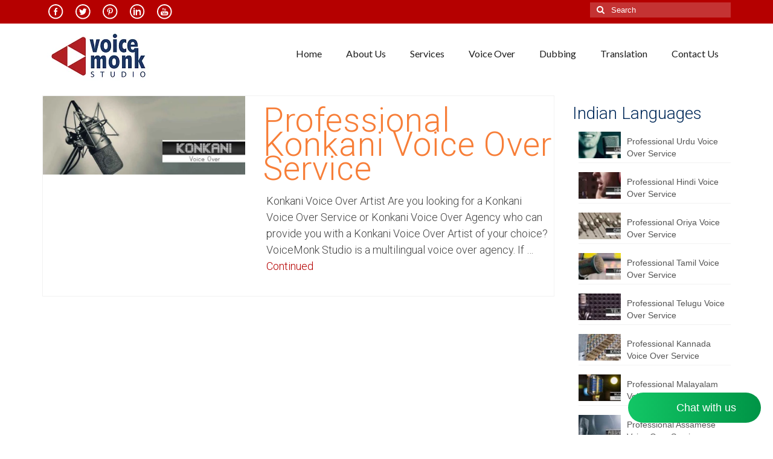

--- FILE ---
content_type: text/html; charset=UTF-8
request_url: https://voicerecordingstudio.in/tag/konkani-animation-voice-over/
body_size: 27724
content:
<!DOCTYPE html>
<html class="no-js" lang="en-US" itemscope="itemscope" itemtype="https://schema.org/WebPage">
<head>
  <meta charset="UTF-8">
  <meta name="viewport" content="width=device-width, initial-scale=1.0">
  <meta http-equiv="X-UA-Compatible" content="IE=edge">
  <meta name='robots' content='index, follow, max-image-preview:large, max-snippet:-1, max-video-preview:-1' />

	<!-- This site is optimized with the Yoast SEO plugin v26.8 - https://yoast.com/product/yoast-seo-wordpress/ -->
	<title>Konkani animation Voice Over Archives | VoiceMonk</title>
	<link rel="canonical" href="https://voicerecordingstudio.in/tag/konkani-animation-voice-over/" />
	<meta property="og:locale" content="en_US" />
	<meta property="og:type" content="article" />
	<meta property="og:title" content="Konkani animation Voice Over Archives | VoiceMonk" />
	<meta property="og:url" content="https://voicerecordingstudio.in/tag/konkani-animation-voice-over/" />
	<meta property="og:site_name" content="VoiceMonk" />
	<meta name="twitter:card" content="summary_large_image" />
	<meta name="twitter:site" content="@Voice_Studio_IN" />
	<!-- / Yoast SEO plugin. -->


<link rel='dns-prefetch' href='//www.googletagmanager.com' />
<link rel='dns-prefetch' href='//fonts.googleapis.com' />
<link rel="alternate" type="application/rss+xml" title="VoiceMonk &raquo; Feed" href="https://voicerecordingstudio.in/feed/" />
<link rel="alternate" type="application/rss+xml" title="VoiceMonk &raquo; Konkani animation Voice Over Tag Feed" href="https://voicerecordingstudio.in/tag/konkani-animation-voice-over/feed/" />
		<!-- This site uses the Google Analytics by ExactMetrics plugin v8.11.1 - Using Analytics tracking - https://www.exactmetrics.com/ -->
							<script src="//www.googletagmanager.com/gtag/js?id=G-6GB6NNYGHT"  data-cfasync="false" data-wpfc-render="false" type="text/javascript" async></script>
			<script data-cfasync="false" data-wpfc-render="false" type="text/javascript">
				var em_version = '8.11.1';
				var em_track_user = true;
				var em_no_track_reason = '';
								var ExactMetricsDefaultLocations = {"page_location":"https:\/\/voicerecordingstudio.in\/tag\/konkani-animation-voice-over\/"};
								if ( typeof ExactMetricsPrivacyGuardFilter === 'function' ) {
					var ExactMetricsLocations = (typeof ExactMetricsExcludeQuery === 'object') ? ExactMetricsPrivacyGuardFilter( ExactMetricsExcludeQuery ) : ExactMetricsPrivacyGuardFilter( ExactMetricsDefaultLocations );
				} else {
					var ExactMetricsLocations = (typeof ExactMetricsExcludeQuery === 'object') ? ExactMetricsExcludeQuery : ExactMetricsDefaultLocations;
				}

								var disableStrs = [
										'ga-disable-G-6GB6NNYGHT',
									];

				/* Function to detect opted out users */
				function __gtagTrackerIsOptedOut() {
					for (var index = 0; index < disableStrs.length; index++) {
						if (document.cookie.indexOf(disableStrs[index] + '=true') > -1) {
							return true;
						}
					}

					return false;
				}

				/* Disable tracking if the opt-out cookie exists. */
				if (__gtagTrackerIsOptedOut()) {
					for (var index = 0; index < disableStrs.length; index++) {
						window[disableStrs[index]] = true;
					}
				}

				/* Opt-out function */
				function __gtagTrackerOptout() {
					for (var index = 0; index < disableStrs.length; index++) {
						document.cookie = disableStrs[index] + '=true; expires=Thu, 31 Dec 2099 23:59:59 UTC; path=/';
						window[disableStrs[index]] = true;
					}
				}

				if ('undefined' === typeof gaOptout) {
					function gaOptout() {
						__gtagTrackerOptout();
					}
				}
								window.dataLayer = window.dataLayer || [];

				window.ExactMetricsDualTracker = {
					helpers: {},
					trackers: {},
				};
				if (em_track_user) {
					function __gtagDataLayer() {
						dataLayer.push(arguments);
					}

					function __gtagTracker(type, name, parameters) {
						if (!parameters) {
							parameters = {};
						}

						if (parameters.send_to) {
							__gtagDataLayer.apply(null, arguments);
							return;
						}

						if (type === 'event') {
														parameters.send_to = exactmetrics_frontend.v4_id;
							var hookName = name;
							if (typeof parameters['event_category'] !== 'undefined') {
								hookName = parameters['event_category'] + ':' + name;
							}

							if (typeof ExactMetricsDualTracker.trackers[hookName] !== 'undefined') {
								ExactMetricsDualTracker.trackers[hookName](parameters);
							} else {
								__gtagDataLayer('event', name, parameters);
							}
							
						} else {
							__gtagDataLayer.apply(null, arguments);
						}
					}

					__gtagTracker('js', new Date());
					__gtagTracker('set', {
						'developer_id.dNDMyYj': true,
											});
					if ( ExactMetricsLocations.page_location ) {
						__gtagTracker('set', ExactMetricsLocations);
					}
										__gtagTracker('config', 'G-6GB6NNYGHT', {"forceSSL":"true"} );
										window.gtag = __gtagTracker;										(function () {
						/* https://developers.google.com/analytics/devguides/collection/analyticsjs/ */
						/* ga and __gaTracker compatibility shim. */
						var noopfn = function () {
							return null;
						};
						var newtracker = function () {
							return new Tracker();
						};
						var Tracker = function () {
							return null;
						};
						var p = Tracker.prototype;
						p.get = noopfn;
						p.set = noopfn;
						p.send = function () {
							var args = Array.prototype.slice.call(arguments);
							args.unshift('send');
							__gaTracker.apply(null, args);
						};
						var __gaTracker = function () {
							var len = arguments.length;
							if (len === 0) {
								return;
							}
							var f = arguments[len - 1];
							if (typeof f !== 'object' || f === null || typeof f.hitCallback !== 'function') {
								if ('send' === arguments[0]) {
									var hitConverted, hitObject = false, action;
									if ('event' === arguments[1]) {
										if ('undefined' !== typeof arguments[3]) {
											hitObject = {
												'eventAction': arguments[3],
												'eventCategory': arguments[2],
												'eventLabel': arguments[4],
												'value': arguments[5] ? arguments[5] : 1,
											}
										}
									}
									if ('pageview' === arguments[1]) {
										if ('undefined' !== typeof arguments[2]) {
											hitObject = {
												'eventAction': 'page_view',
												'page_path': arguments[2],
											}
										}
									}
									if (typeof arguments[2] === 'object') {
										hitObject = arguments[2];
									}
									if (typeof arguments[5] === 'object') {
										Object.assign(hitObject, arguments[5]);
									}
									if ('undefined' !== typeof arguments[1].hitType) {
										hitObject = arguments[1];
										if ('pageview' === hitObject.hitType) {
											hitObject.eventAction = 'page_view';
										}
									}
									if (hitObject) {
										action = 'timing' === arguments[1].hitType ? 'timing_complete' : hitObject.eventAction;
										hitConverted = mapArgs(hitObject);
										__gtagTracker('event', action, hitConverted);
									}
								}
								return;
							}

							function mapArgs(args) {
								var arg, hit = {};
								var gaMap = {
									'eventCategory': 'event_category',
									'eventAction': 'event_action',
									'eventLabel': 'event_label',
									'eventValue': 'event_value',
									'nonInteraction': 'non_interaction',
									'timingCategory': 'event_category',
									'timingVar': 'name',
									'timingValue': 'value',
									'timingLabel': 'event_label',
									'page': 'page_path',
									'location': 'page_location',
									'title': 'page_title',
									'referrer' : 'page_referrer',
								};
								for (arg in args) {
																		if (!(!args.hasOwnProperty(arg) || !gaMap.hasOwnProperty(arg))) {
										hit[gaMap[arg]] = args[arg];
									} else {
										hit[arg] = args[arg];
									}
								}
								return hit;
							}

							try {
								f.hitCallback();
							} catch (ex) {
							}
						};
						__gaTracker.create = newtracker;
						__gaTracker.getByName = newtracker;
						__gaTracker.getAll = function () {
							return [];
						};
						__gaTracker.remove = noopfn;
						__gaTracker.loaded = true;
						window['__gaTracker'] = __gaTracker;
					})();
									} else {
										console.log("");
					(function () {
						function __gtagTracker() {
							return null;
						}

						window['__gtagTracker'] = __gtagTracker;
						window['gtag'] = __gtagTracker;
					})();
									}
			</script>
							<!-- / Google Analytics by ExactMetrics -->
		<style id='wp-img-auto-sizes-contain-inline-css' type='text/css'>
img:is([sizes=auto i],[sizes^="auto," i]){contain-intrinsic-size:3000px 1500px}
/*# sourceURL=wp-img-auto-sizes-contain-inline-css */
</style>
<link rel='stylesheet' id='scap.flashblock-css' href='https://voicerecordingstudio.in/wp-content/plugins/compact-wp-audio-player/css/flashblock.css?ver=3c79e768358a3ec8cff30b32a5fe5e04' type='text/css' media='all' />
<link rel='stylesheet' id='scap.player-css' href='https://voicerecordingstudio.in/wp-content/plugins/compact-wp-audio-player/css/player.css?ver=3c79e768358a3ec8cff30b32a5fe5e04' type='text/css' media='all' />
<style id='wp-emoji-styles-inline-css' type='text/css'>

	img.wp-smiley, img.emoji {
		display: inline !important;
		border: none !important;
		box-shadow: none !important;
		height: 1em !important;
		width: 1em !important;
		margin: 0 0.07em !important;
		vertical-align: -0.1em !important;
		background: none !important;
		padding: 0 !important;
	}
/*# sourceURL=wp-emoji-styles-inline-css */
</style>
<style id='wp-block-library-inline-css' type='text/css'>
:root{--wp-block-synced-color:#7a00df;--wp-block-synced-color--rgb:122,0,223;--wp-bound-block-color:var(--wp-block-synced-color);--wp-editor-canvas-background:#ddd;--wp-admin-theme-color:#007cba;--wp-admin-theme-color--rgb:0,124,186;--wp-admin-theme-color-darker-10:#006ba1;--wp-admin-theme-color-darker-10--rgb:0,107,160.5;--wp-admin-theme-color-darker-20:#005a87;--wp-admin-theme-color-darker-20--rgb:0,90,135;--wp-admin-border-width-focus:2px}@media (min-resolution:192dpi){:root{--wp-admin-border-width-focus:1.5px}}.wp-element-button{cursor:pointer}:root .has-very-light-gray-background-color{background-color:#eee}:root .has-very-dark-gray-background-color{background-color:#313131}:root .has-very-light-gray-color{color:#eee}:root .has-very-dark-gray-color{color:#313131}:root .has-vivid-green-cyan-to-vivid-cyan-blue-gradient-background{background:linear-gradient(135deg,#00d084,#0693e3)}:root .has-purple-crush-gradient-background{background:linear-gradient(135deg,#34e2e4,#4721fb 50%,#ab1dfe)}:root .has-hazy-dawn-gradient-background{background:linear-gradient(135deg,#faaca8,#dad0ec)}:root .has-subdued-olive-gradient-background{background:linear-gradient(135deg,#fafae1,#67a671)}:root .has-atomic-cream-gradient-background{background:linear-gradient(135deg,#fdd79a,#004a59)}:root .has-nightshade-gradient-background{background:linear-gradient(135deg,#330968,#31cdcf)}:root .has-midnight-gradient-background{background:linear-gradient(135deg,#020381,#2874fc)}:root{--wp--preset--font-size--normal:16px;--wp--preset--font-size--huge:42px}.has-regular-font-size{font-size:1em}.has-larger-font-size{font-size:2.625em}.has-normal-font-size{font-size:var(--wp--preset--font-size--normal)}.has-huge-font-size{font-size:var(--wp--preset--font-size--huge)}.has-text-align-center{text-align:center}.has-text-align-left{text-align:left}.has-text-align-right{text-align:right}.has-fit-text{white-space:nowrap!important}#end-resizable-editor-section{display:none}.aligncenter{clear:both}.items-justified-left{justify-content:flex-start}.items-justified-center{justify-content:center}.items-justified-right{justify-content:flex-end}.items-justified-space-between{justify-content:space-between}.screen-reader-text{border:0;clip-path:inset(50%);height:1px;margin:-1px;overflow:hidden;padding:0;position:absolute;width:1px;word-wrap:normal!important}.screen-reader-text:focus{background-color:#ddd;clip-path:none;color:#444;display:block;font-size:1em;height:auto;left:5px;line-height:normal;padding:15px 23px 14px;text-decoration:none;top:5px;width:auto;z-index:100000}html :where(.has-border-color){border-style:solid}html :where([style*=border-top-color]){border-top-style:solid}html :where([style*=border-right-color]){border-right-style:solid}html :where([style*=border-bottom-color]){border-bottom-style:solid}html :where([style*=border-left-color]){border-left-style:solid}html :where([style*=border-width]){border-style:solid}html :where([style*=border-top-width]){border-top-style:solid}html :where([style*=border-right-width]){border-right-style:solid}html :where([style*=border-bottom-width]){border-bottom-style:solid}html :where([style*=border-left-width]){border-left-style:solid}html :where(img[class*=wp-image-]){height:auto;max-width:100%}:where(figure){margin:0 0 1em}html :where(.is-position-sticky){--wp-admin--admin-bar--position-offset:var(--wp-admin--admin-bar--height,0px)}@media screen and (max-width:600px){html :where(.is-position-sticky){--wp-admin--admin-bar--position-offset:0px}}

/*# sourceURL=wp-block-library-inline-css */
</style><style id='wp-block-heading-inline-css' type='text/css'>
h1:where(.wp-block-heading).has-background,h2:where(.wp-block-heading).has-background,h3:where(.wp-block-heading).has-background,h4:where(.wp-block-heading).has-background,h5:where(.wp-block-heading).has-background,h6:where(.wp-block-heading).has-background{padding:1.25em 2.375em}h1.has-text-align-left[style*=writing-mode]:where([style*=vertical-lr]),h1.has-text-align-right[style*=writing-mode]:where([style*=vertical-rl]),h2.has-text-align-left[style*=writing-mode]:where([style*=vertical-lr]),h2.has-text-align-right[style*=writing-mode]:where([style*=vertical-rl]),h3.has-text-align-left[style*=writing-mode]:where([style*=vertical-lr]),h3.has-text-align-right[style*=writing-mode]:where([style*=vertical-rl]),h4.has-text-align-left[style*=writing-mode]:where([style*=vertical-lr]),h4.has-text-align-right[style*=writing-mode]:where([style*=vertical-rl]),h5.has-text-align-left[style*=writing-mode]:where([style*=vertical-lr]),h5.has-text-align-right[style*=writing-mode]:where([style*=vertical-rl]),h6.has-text-align-left[style*=writing-mode]:where([style*=vertical-lr]),h6.has-text-align-right[style*=writing-mode]:where([style*=vertical-rl]){rotate:180deg}
/*# sourceURL=https://voicerecordingstudio.in/wp-includes/blocks/heading/style.min.css */
</style>
<style id='wp-block-image-inline-css' type='text/css'>
.wp-block-image>a,.wp-block-image>figure>a{display:inline-block}.wp-block-image img{box-sizing:border-box;height:auto;max-width:100%;vertical-align:bottom}@media not (prefers-reduced-motion){.wp-block-image img.hide{visibility:hidden}.wp-block-image img.show{animation:show-content-image .4s}}.wp-block-image[style*=border-radius] img,.wp-block-image[style*=border-radius]>a{border-radius:inherit}.wp-block-image.has-custom-border img{box-sizing:border-box}.wp-block-image.aligncenter{text-align:center}.wp-block-image.alignfull>a,.wp-block-image.alignwide>a{width:100%}.wp-block-image.alignfull img,.wp-block-image.alignwide img{height:auto;width:100%}.wp-block-image .aligncenter,.wp-block-image .alignleft,.wp-block-image .alignright,.wp-block-image.aligncenter,.wp-block-image.alignleft,.wp-block-image.alignright{display:table}.wp-block-image .aligncenter>figcaption,.wp-block-image .alignleft>figcaption,.wp-block-image .alignright>figcaption,.wp-block-image.aligncenter>figcaption,.wp-block-image.alignleft>figcaption,.wp-block-image.alignright>figcaption{caption-side:bottom;display:table-caption}.wp-block-image .alignleft{float:left;margin:.5em 1em .5em 0}.wp-block-image .alignright{float:right;margin:.5em 0 .5em 1em}.wp-block-image .aligncenter{margin-left:auto;margin-right:auto}.wp-block-image :where(figcaption){margin-bottom:1em;margin-top:.5em}.wp-block-image.is-style-circle-mask img{border-radius:9999px}@supports ((-webkit-mask-image:none) or (mask-image:none)) or (-webkit-mask-image:none){.wp-block-image.is-style-circle-mask img{border-radius:0;-webkit-mask-image:url('data:image/svg+xml;utf8,<svg viewBox="0 0 100 100" xmlns="http://www.w3.org/2000/svg"><circle cx="50" cy="50" r="50"/></svg>');mask-image:url('data:image/svg+xml;utf8,<svg viewBox="0 0 100 100" xmlns="http://www.w3.org/2000/svg"><circle cx="50" cy="50" r="50"/></svg>');mask-mode:alpha;-webkit-mask-position:center;mask-position:center;-webkit-mask-repeat:no-repeat;mask-repeat:no-repeat;-webkit-mask-size:contain;mask-size:contain}}:root :where(.wp-block-image.is-style-rounded img,.wp-block-image .is-style-rounded img){border-radius:9999px}.wp-block-image figure{margin:0}.wp-lightbox-container{display:flex;flex-direction:column;position:relative}.wp-lightbox-container img{cursor:zoom-in}.wp-lightbox-container img:hover+button{opacity:1}.wp-lightbox-container button{align-items:center;backdrop-filter:blur(16px) saturate(180%);background-color:#5a5a5a40;border:none;border-radius:4px;cursor:zoom-in;display:flex;height:20px;justify-content:center;opacity:0;padding:0;position:absolute;right:16px;text-align:center;top:16px;width:20px;z-index:100}@media not (prefers-reduced-motion){.wp-lightbox-container button{transition:opacity .2s ease}}.wp-lightbox-container button:focus-visible{outline:3px auto #5a5a5a40;outline:3px auto -webkit-focus-ring-color;outline-offset:3px}.wp-lightbox-container button:hover{cursor:pointer;opacity:1}.wp-lightbox-container button:focus{opacity:1}.wp-lightbox-container button:focus,.wp-lightbox-container button:hover,.wp-lightbox-container button:not(:hover):not(:active):not(.has-background){background-color:#5a5a5a40;border:none}.wp-lightbox-overlay{box-sizing:border-box;cursor:zoom-out;height:100vh;left:0;overflow:hidden;position:fixed;top:0;visibility:hidden;width:100%;z-index:100000}.wp-lightbox-overlay .close-button{align-items:center;cursor:pointer;display:flex;justify-content:center;min-height:40px;min-width:40px;padding:0;position:absolute;right:calc(env(safe-area-inset-right) + 16px);top:calc(env(safe-area-inset-top) + 16px);z-index:5000000}.wp-lightbox-overlay .close-button:focus,.wp-lightbox-overlay .close-button:hover,.wp-lightbox-overlay .close-button:not(:hover):not(:active):not(.has-background){background:none;border:none}.wp-lightbox-overlay .lightbox-image-container{height:var(--wp--lightbox-container-height);left:50%;overflow:hidden;position:absolute;top:50%;transform:translate(-50%,-50%);transform-origin:top left;width:var(--wp--lightbox-container-width);z-index:9999999999}.wp-lightbox-overlay .wp-block-image{align-items:center;box-sizing:border-box;display:flex;height:100%;justify-content:center;margin:0;position:relative;transform-origin:0 0;width:100%;z-index:3000000}.wp-lightbox-overlay .wp-block-image img{height:var(--wp--lightbox-image-height);min-height:var(--wp--lightbox-image-height);min-width:var(--wp--lightbox-image-width);width:var(--wp--lightbox-image-width)}.wp-lightbox-overlay .wp-block-image figcaption{display:none}.wp-lightbox-overlay button{background:none;border:none}.wp-lightbox-overlay .scrim{background-color:#fff;height:100%;opacity:.9;position:absolute;width:100%;z-index:2000000}.wp-lightbox-overlay.active{visibility:visible}@media not (prefers-reduced-motion){.wp-lightbox-overlay.active{animation:turn-on-visibility .25s both}.wp-lightbox-overlay.active img{animation:turn-on-visibility .35s both}.wp-lightbox-overlay.show-closing-animation:not(.active){animation:turn-off-visibility .35s both}.wp-lightbox-overlay.show-closing-animation:not(.active) img{animation:turn-off-visibility .25s both}.wp-lightbox-overlay.zoom.active{animation:none;opacity:1;visibility:visible}.wp-lightbox-overlay.zoom.active .lightbox-image-container{animation:lightbox-zoom-in .4s}.wp-lightbox-overlay.zoom.active .lightbox-image-container img{animation:none}.wp-lightbox-overlay.zoom.active .scrim{animation:turn-on-visibility .4s forwards}.wp-lightbox-overlay.zoom.show-closing-animation:not(.active){animation:none}.wp-lightbox-overlay.zoom.show-closing-animation:not(.active) .lightbox-image-container{animation:lightbox-zoom-out .4s}.wp-lightbox-overlay.zoom.show-closing-animation:not(.active) .lightbox-image-container img{animation:none}.wp-lightbox-overlay.zoom.show-closing-animation:not(.active) .scrim{animation:turn-off-visibility .4s forwards}}@keyframes show-content-image{0%{visibility:hidden}99%{visibility:hidden}to{visibility:visible}}@keyframes turn-on-visibility{0%{opacity:0}to{opacity:1}}@keyframes turn-off-visibility{0%{opacity:1;visibility:visible}99%{opacity:0;visibility:visible}to{opacity:0;visibility:hidden}}@keyframes lightbox-zoom-in{0%{transform:translate(calc((-100vw + var(--wp--lightbox-scrollbar-width))/2 + var(--wp--lightbox-initial-left-position)),calc(-50vh + var(--wp--lightbox-initial-top-position))) scale(var(--wp--lightbox-scale))}to{transform:translate(-50%,-50%) scale(1)}}@keyframes lightbox-zoom-out{0%{transform:translate(-50%,-50%) scale(1);visibility:visible}99%{visibility:visible}to{transform:translate(calc((-100vw + var(--wp--lightbox-scrollbar-width))/2 + var(--wp--lightbox-initial-left-position)),calc(-50vh + var(--wp--lightbox-initial-top-position))) scale(var(--wp--lightbox-scale));visibility:hidden}}
/*# sourceURL=https://voicerecordingstudio.in/wp-includes/blocks/image/style.min.css */
</style>
<style id='wp-block-paragraph-inline-css' type='text/css'>
.is-small-text{font-size:.875em}.is-regular-text{font-size:1em}.is-large-text{font-size:2.25em}.is-larger-text{font-size:3em}.has-drop-cap:not(:focus):first-letter{float:left;font-size:8.4em;font-style:normal;font-weight:100;line-height:.68;margin:.05em .1em 0 0;text-transform:uppercase}body.rtl .has-drop-cap:not(:focus):first-letter{float:none;margin-left:.1em}p.has-drop-cap.has-background{overflow:hidden}:root :where(p.has-background){padding:1.25em 2.375em}:where(p.has-text-color:not(.has-link-color)) a{color:inherit}p.has-text-align-left[style*="writing-mode:vertical-lr"],p.has-text-align-right[style*="writing-mode:vertical-rl"]{rotate:180deg}
/*# sourceURL=https://voicerecordingstudio.in/wp-includes/blocks/paragraph/style.min.css */
</style>
<style id='global-styles-inline-css' type='text/css'>
:root{--wp--preset--aspect-ratio--square: 1;--wp--preset--aspect-ratio--4-3: 4/3;--wp--preset--aspect-ratio--3-4: 3/4;--wp--preset--aspect-ratio--3-2: 3/2;--wp--preset--aspect-ratio--2-3: 2/3;--wp--preset--aspect-ratio--16-9: 16/9;--wp--preset--aspect-ratio--9-16: 9/16;--wp--preset--color--black: #000;--wp--preset--color--cyan-bluish-gray: #abb8c3;--wp--preset--color--white: #fff;--wp--preset--color--pale-pink: #f78da7;--wp--preset--color--vivid-red: #cf2e2e;--wp--preset--color--luminous-vivid-orange: #ff6900;--wp--preset--color--luminous-vivid-amber: #fcb900;--wp--preset--color--light-green-cyan: #7bdcb5;--wp--preset--color--vivid-green-cyan: #00d084;--wp--preset--color--pale-cyan-blue: #8ed1fc;--wp--preset--color--vivid-cyan-blue: #0693e3;--wp--preset--color--vivid-purple: #9b51e0;--wp--preset--color--virtue-primary: #b50000;--wp--preset--color--virtue-primary-light: #b50000;--wp--preset--color--very-light-gray: #eee;--wp--preset--color--very-dark-gray: #444;--wp--preset--gradient--vivid-cyan-blue-to-vivid-purple: linear-gradient(135deg,rgb(6,147,227) 0%,rgb(155,81,224) 100%);--wp--preset--gradient--light-green-cyan-to-vivid-green-cyan: linear-gradient(135deg,rgb(122,220,180) 0%,rgb(0,208,130) 100%);--wp--preset--gradient--luminous-vivid-amber-to-luminous-vivid-orange: linear-gradient(135deg,rgb(252,185,0) 0%,rgb(255,105,0) 100%);--wp--preset--gradient--luminous-vivid-orange-to-vivid-red: linear-gradient(135deg,rgb(255,105,0) 0%,rgb(207,46,46) 100%);--wp--preset--gradient--very-light-gray-to-cyan-bluish-gray: linear-gradient(135deg,rgb(238,238,238) 0%,rgb(169,184,195) 100%);--wp--preset--gradient--cool-to-warm-spectrum: linear-gradient(135deg,rgb(74,234,220) 0%,rgb(151,120,209) 20%,rgb(207,42,186) 40%,rgb(238,44,130) 60%,rgb(251,105,98) 80%,rgb(254,248,76) 100%);--wp--preset--gradient--blush-light-purple: linear-gradient(135deg,rgb(255,206,236) 0%,rgb(152,150,240) 100%);--wp--preset--gradient--blush-bordeaux: linear-gradient(135deg,rgb(254,205,165) 0%,rgb(254,45,45) 50%,rgb(107,0,62) 100%);--wp--preset--gradient--luminous-dusk: linear-gradient(135deg,rgb(255,203,112) 0%,rgb(199,81,192) 50%,rgb(65,88,208) 100%);--wp--preset--gradient--pale-ocean: linear-gradient(135deg,rgb(255,245,203) 0%,rgb(182,227,212) 50%,rgb(51,167,181) 100%);--wp--preset--gradient--electric-grass: linear-gradient(135deg,rgb(202,248,128) 0%,rgb(113,206,126) 100%);--wp--preset--gradient--midnight: linear-gradient(135deg,rgb(2,3,129) 0%,rgb(40,116,252) 100%);--wp--preset--font-size--small: 13px;--wp--preset--font-size--medium: 20px;--wp--preset--font-size--large: 36px;--wp--preset--font-size--x-large: 42px;--wp--preset--spacing--20: 0.44rem;--wp--preset--spacing--30: 0.67rem;--wp--preset--spacing--40: 1rem;--wp--preset--spacing--50: 1.5rem;--wp--preset--spacing--60: 2.25rem;--wp--preset--spacing--70: 3.38rem;--wp--preset--spacing--80: 5.06rem;--wp--preset--shadow--natural: 6px 6px 9px rgba(0, 0, 0, 0.2);--wp--preset--shadow--deep: 12px 12px 50px rgba(0, 0, 0, 0.4);--wp--preset--shadow--sharp: 6px 6px 0px rgba(0, 0, 0, 0.2);--wp--preset--shadow--outlined: 6px 6px 0px -3px rgb(255, 255, 255), 6px 6px rgb(0, 0, 0);--wp--preset--shadow--crisp: 6px 6px 0px rgb(0, 0, 0);}:root :where(.is-layout-flow) > :first-child{margin-block-start: 0;}:root :where(.is-layout-flow) > :last-child{margin-block-end: 0;}:root :where(.is-layout-flow) > *{margin-block-start: 24px;margin-block-end: 0;}:root :where(.is-layout-constrained) > :first-child{margin-block-start: 0;}:root :where(.is-layout-constrained) > :last-child{margin-block-end: 0;}:root :where(.is-layout-constrained) > *{margin-block-start: 24px;margin-block-end: 0;}:root :where(.is-layout-flex){gap: 24px;}:root :where(.is-layout-grid){gap: 24px;}body .is-layout-flex{display: flex;}.is-layout-flex{flex-wrap: wrap;align-items: center;}.is-layout-flex > :is(*, div){margin: 0;}body .is-layout-grid{display: grid;}.is-layout-grid > :is(*, div){margin: 0;}.has-black-color{color: var(--wp--preset--color--black) !important;}.has-cyan-bluish-gray-color{color: var(--wp--preset--color--cyan-bluish-gray) !important;}.has-white-color{color: var(--wp--preset--color--white) !important;}.has-pale-pink-color{color: var(--wp--preset--color--pale-pink) !important;}.has-vivid-red-color{color: var(--wp--preset--color--vivid-red) !important;}.has-luminous-vivid-orange-color{color: var(--wp--preset--color--luminous-vivid-orange) !important;}.has-luminous-vivid-amber-color{color: var(--wp--preset--color--luminous-vivid-amber) !important;}.has-light-green-cyan-color{color: var(--wp--preset--color--light-green-cyan) !important;}.has-vivid-green-cyan-color{color: var(--wp--preset--color--vivid-green-cyan) !important;}.has-pale-cyan-blue-color{color: var(--wp--preset--color--pale-cyan-blue) !important;}.has-vivid-cyan-blue-color{color: var(--wp--preset--color--vivid-cyan-blue) !important;}.has-vivid-purple-color{color: var(--wp--preset--color--vivid-purple) !important;}.has-virtue-primary-color{color: var(--wp--preset--color--virtue-primary) !important;}.has-virtue-primary-light-color{color: var(--wp--preset--color--virtue-primary-light) !important;}.has-very-light-gray-color{color: var(--wp--preset--color--very-light-gray) !important;}.has-very-dark-gray-color{color: var(--wp--preset--color--very-dark-gray) !important;}.has-black-background-color{background-color: var(--wp--preset--color--black) !important;}.has-cyan-bluish-gray-background-color{background-color: var(--wp--preset--color--cyan-bluish-gray) !important;}.has-white-background-color{background-color: var(--wp--preset--color--white) !important;}.has-pale-pink-background-color{background-color: var(--wp--preset--color--pale-pink) !important;}.has-vivid-red-background-color{background-color: var(--wp--preset--color--vivid-red) !important;}.has-luminous-vivid-orange-background-color{background-color: var(--wp--preset--color--luminous-vivid-orange) !important;}.has-luminous-vivid-amber-background-color{background-color: var(--wp--preset--color--luminous-vivid-amber) !important;}.has-light-green-cyan-background-color{background-color: var(--wp--preset--color--light-green-cyan) !important;}.has-vivid-green-cyan-background-color{background-color: var(--wp--preset--color--vivid-green-cyan) !important;}.has-pale-cyan-blue-background-color{background-color: var(--wp--preset--color--pale-cyan-blue) !important;}.has-vivid-cyan-blue-background-color{background-color: var(--wp--preset--color--vivid-cyan-blue) !important;}.has-vivid-purple-background-color{background-color: var(--wp--preset--color--vivid-purple) !important;}.has-virtue-primary-background-color{background-color: var(--wp--preset--color--virtue-primary) !important;}.has-virtue-primary-light-background-color{background-color: var(--wp--preset--color--virtue-primary-light) !important;}.has-very-light-gray-background-color{background-color: var(--wp--preset--color--very-light-gray) !important;}.has-very-dark-gray-background-color{background-color: var(--wp--preset--color--very-dark-gray) !important;}.has-black-border-color{border-color: var(--wp--preset--color--black) !important;}.has-cyan-bluish-gray-border-color{border-color: var(--wp--preset--color--cyan-bluish-gray) !important;}.has-white-border-color{border-color: var(--wp--preset--color--white) !important;}.has-pale-pink-border-color{border-color: var(--wp--preset--color--pale-pink) !important;}.has-vivid-red-border-color{border-color: var(--wp--preset--color--vivid-red) !important;}.has-luminous-vivid-orange-border-color{border-color: var(--wp--preset--color--luminous-vivid-orange) !important;}.has-luminous-vivid-amber-border-color{border-color: var(--wp--preset--color--luminous-vivid-amber) !important;}.has-light-green-cyan-border-color{border-color: var(--wp--preset--color--light-green-cyan) !important;}.has-vivid-green-cyan-border-color{border-color: var(--wp--preset--color--vivid-green-cyan) !important;}.has-pale-cyan-blue-border-color{border-color: var(--wp--preset--color--pale-cyan-blue) !important;}.has-vivid-cyan-blue-border-color{border-color: var(--wp--preset--color--vivid-cyan-blue) !important;}.has-vivid-purple-border-color{border-color: var(--wp--preset--color--vivid-purple) !important;}.has-virtue-primary-border-color{border-color: var(--wp--preset--color--virtue-primary) !important;}.has-virtue-primary-light-border-color{border-color: var(--wp--preset--color--virtue-primary-light) !important;}.has-very-light-gray-border-color{border-color: var(--wp--preset--color--very-light-gray) !important;}.has-very-dark-gray-border-color{border-color: var(--wp--preset--color--very-dark-gray) !important;}.has-vivid-cyan-blue-to-vivid-purple-gradient-background{background: var(--wp--preset--gradient--vivid-cyan-blue-to-vivid-purple) !important;}.has-light-green-cyan-to-vivid-green-cyan-gradient-background{background: var(--wp--preset--gradient--light-green-cyan-to-vivid-green-cyan) !important;}.has-luminous-vivid-amber-to-luminous-vivid-orange-gradient-background{background: var(--wp--preset--gradient--luminous-vivid-amber-to-luminous-vivid-orange) !important;}.has-luminous-vivid-orange-to-vivid-red-gradient-background{background: var(--wp--preset--gradient--luminous-vivid-orange-to-vivid-red) !important;}.has-very-light-gray-to-cyan-bluish-gray-gradient-background{background: var(--wp--preset--gradient--very-light-gray-to-cyan-bluish-gray) !important;}.has-cool-to-warm-spectrum-gradient-background{background: var(--wp--preset--gradient--cool-to-warm-spectrum) !important;}.has-blush-light-purple-gradient-background{background: var(--wp--preset--gradient--blush-light-purple) !important;}.has-blush-bordeaux-gradient-background{background: var(--wp--preset--gradient--blush-bordeaux) !important;}.has-luminous-dusk-gradient-background{background: var(--wp--preset--gradient--luminous-dusk) !important;}.has-pale-ocean-gradient-background{background: var(--wp--preset--gradient--pale-ocean) !important;}.has-electric-grass-gradient-background{background: var(--wp--preset--gradient--electric-grass) !important;}.has-midnight-gradient-background{background: var(--wp--preset--gradient--midnight) !important;}.has-small-font-size{font-size: var(--wp--preset--font-size--small) !important;}.has-medium-font-size{font-size: var(--wp--preset--font-size--medium) !important;}.has-large-font-size{font-size: var(--wp--preset--font-size--large) !important;}.has-x-large-font-size{font-size: var(--wp--preset--font-size--x-large) !important;}
/*# sourceURL=global-styles-inline-css */
</style>

<style id='classic-theme-styles-inline-css' type='text/css'>
/*! This file is auto-generated */
.wp-block-button__link{color:#fff;background-color:#32373c;border-radius:9999px;box-shadow:none;text-decoration:none;padding:calc(.667em + 2px) calc(1.333em + 2px);font-size:1.125em}.wp-block-file__button{background:#32373c;color:#fff;text-decoration:none}
/*# sourceURL=/wp-includes/css/classic-themes.min.css */
</style>
<link rel='stylesheet' id='kk-star-ratings-css' href='https://voicerecordingstudio.in/wp-content/plugins/kk-star-ratings/src/core/public/css/kk-star-ratings.min.css?ver=5.4.10.3' type='text/css' media='all' />
<link rel='stylesheet' id='wpsm-comptable-styles-css' href='https://voicerecordingstudio.in/wp-content/plugins/table-maker/css/style.css?ver=1.9.1' type='text/css' media='all' />
<link rel='stylesheet' id='wavesurfer_font-css' href='https://voicerecordingstudio.in/wp-content/plugins/wavesurfer-wp/css/wavesurfer-wp_font.css?ver=3c79e768358a3ec8cff30b32a5fe5e04' type='text/css' media='all' />
<link rel='stylesheet' id='wavesurfer_default-css' href='https://voicerecordingstudio.in/wp-content/plugins/wavesurfer-wp/css/wavesurfer-wp_default.css?ver=3c79e768358a3ec8cff30b32a5fe5e04' type='text/css' media='all' />
<link rel='stylesheet' id='virtue_theme-css' href='https://voicerecordingstudio.in/wp-content/themes/virtue/assets/css/virtue.css?ver=3.4.14' type='text/css' media='all' />
<link rel='stylesheet' id='virtue_skin-css' href='https://voicerecordingstudio.in/wp-content/themes/virtue/assets/css/skins/default.css?ver=3.4.14' type='text/css' media='all' />
<link rel='stylesheet' id='redux-google-fonts-virtue-css' href='https://fonts.googleapis.com/css?family=Lato%3A400%2C700&#038;ver=3c79e768358a3ec8cff30b32a5fe5e04' type='text/css' media='all' />
<script type="text/javascript" src="https://voicerecordingstudio.in/wp-content/plugins/compact-wp-audio-player/js/soundmanager2-nodebug-jsmin.js?ver=3c79e768358a3ec8cff30b32a5fe5e04" id="scap.soundmanager2-js"></script>
<script type="text/javascript" src="https://voicerecordingstudio.in/wp-content/plugins/google-analytics-dashboard-for-wp/assets/js/frontend-gtag.min.js?ver=8.11.1" id="exactmetrics-frontend-script-js" async="async" data-wp-strategy="async"></script>
<script data-cfasync="false" data-wpfc-render="false" type="text/javascript" id='exactmetrics-frontend-script-js-extra'>/* <![CDATA[ */
var exactmetrics_frontend = {"js_events_tracking":"true","download_extensions":"zip,mp3,mpeg,pdf,docx,pptx,xlsx,rar","inbound_paths":"[{\"path\":\"\\\/go\\\/\",\"label\":\"affiliate\"},{\"path\":\"\\\/recommend\\\/\",\"label\":\"affiliate\"}]","home_url":"https:\/\/voicerecordingstudio.in","hash_tracking":"false","v4_id":"G-6GB6NNYGHT"};/* ]]> */
</script>
<script type="text/javascript" src="https://voicerecordingstudio.in/wp-includes/js/jquery/jquery.min.js?ver=3.7.1" id="jquery-core-js"></script>
<script type="text/javascript" src="https://voicerecordingstudio.in/wp-includes/js/jquery/jquery-migrate.min.js?ver=3.4.1" id="jquery-migrate-js"></script>
<script type="text/javascript" src="https://voicerecordingstudio.in/wp-content/plugins/table-creator/public/assets/js/datatables.min.js?ver=1.3.1" id="attc-datatable-js-js"></script>

<!-- Google tag (gtag.js) snippet added by Site Kit -->
<!-- Google Analytics snippet added by Site Kit -->
<script type="text/javascript" src="https://www.googletagmanager.com/gtag/js?id=GT-5R3XJ7X" id="google_gtagjs-js" async></script>
<script type="text/javascript" id="google_gtagjs-js-after">
/* <![CDATA[ */
window.dataLayer = window.dataLayer || [];function gtag(){dataLayer.push(arguments);}
gtag("set","linker",{"domains":["voicerecordingstudio.in"]});
gtag("js", new Date());
gtag("set", "developer_id.dZTNiMT", true);
gtag("config", "GT-5R3XJ7X");
//# sourceURL=google_gtagjs-js-after
/* ]]> */
</script>
<link rel="https://api.w.org/" href="https://voicerecordingstudio.in/wp-json/" /><link rel="alternate" title="JSON" type="application/json" href="https://voicerecordingstudio.in/wp-json/wp/v2/tags/1877" /><link rel="EditURI" type="application/rsd+xml" title="RSD" href="https://voicerecordingstudio.in/xmlrpc.php?rsd" />

<style>/* CSS added by WP Meta and Date Remover*/.entry-meta {display:none !important;}
	.home .entry-meta { display: none; }
	.entry-footer {display:none !important;}
	.home .entry-footer { display: none; }</style>	<link rel="preconnect" href="https://fonts.googleapis.com">
	<link rel="preconnect" href="https://fonts.gstatic.com">
	<link href='https://fonts.googleapis.com/css2?display=swap&family=Roboto:wght@300&family=Roboto+Slab' rel='stylesheet'>			<meta name="keywords" content="Konkani Voice Over, Konkani Voice Over Service, Konkani Voice Over Services, Konkani Voice Over Artist, Konkani Voice Actor, Hire {LANGUAGES_OR_CATEGORY_OR_CITY} Voice Over Artist, Konkani Voice Over Services, Professional Konkani Voice Over Artist, Best Konkani Voice Over Artist, Konkani Voice Artist">
			<meta name="generator" content="Site Kit by Google 1.171.0" /><meta name="facebook-domain-verification" content="wzg0q95mw98ig38yezo0eycte7effs" /><script type="text/javascript">
(function(url){
	if(/(?:Chrome\/26\.0\.1410\.63 Safari\/537\.31|WordfenceTestMonBot)/.test(navigator.userAgent)){ return; }
	var addEvent = function(evt, handler) {
		if (window.addEventListener) {
			document.addEventListener(evt, handler, false);
		} else if (window.attachEvent) {
			document.attachEvent('on' + evt, handler);
		}
	};
	var removeEvent = function(evt, handler) {
		if (window.removeEventListener) {
			document.removeEventListener(evt, handler, false);
		} else if (window.detachEvent) {
			document.detachEvent('on' + evt, handler);
		}
	};
	var evts = 'contextmenu dblclick drag dragend dragenter dragleave dragover dragstart drop keydown keypress keyup mousedown mousemove mouseout mouseover mouseup mousewheel scroll'.split(' ');
	var logHuman = function() {
		if (window.wfLogHumanRan) { return; }
		window.wfLogHumanRan = true;
		var wfscr = document.createElement('script');
		wfscr.type = 'text/javascript';
		wfscr.async = true;
		wfscr.src = url + '&r=' + Math.random();
		(document.getElementsByTagName('head')[0]||document.getElementsByTagName('body')[0]).appendChild(wfscr);
		for (var i = 0; i < evts.length; i++) {
			removeEvent(evts[i], logHuman);
		}
	};
	for (var i = 0; i < evts.length; i++) {
		addEvent(evts[i], logHuman);
	}
})('//voicerecordingstudio.in/?wordfence_lh=1&hid=3B20C1F8B5288F7203F1CAE696EC2D5F');
</script><style type="text/css">#logo {padding-top:25px;}#logo {padding-bottom:10px;}#logo {margin-left:0px;}#logo {margin-right:0px;}#nav-main {margin-top:40px;}#nav-main {margin-bottom:11px;}.headerfont, .tp-caption {font-family:Lato;}.topbarmenu ul li {font-family:Lato;}.home-message:hover {background-color:#b50000; background-color: rgba(181, 0, 0, 0.6);}
  nav.woocommerce-pagination ul li a:hover, .wp-pagenavi a:hover, .panel-heading .accordion-toggle, .variations .kad_radio_variations label:hover, .variations .kad_radio_variations label.selectedValue {border-color: #b50000;}
  a, #nav-main ul.sf-menu ul li a:hover, .product_price ins .amount, .price ins .amount, .color_primary, .primary-color, #logo a.brand, #nav-main ul.sf-menu a:hover,
  .woocommerce-message:before, .woocommerce-info:before, #nav-second ul.sf-menu a:hover, .footerclass a:hover, .posttags a:hover, .subhead a:hover, .nav-trigger-case:hover .kad-menu-name, 
  .nav-trigger-case:hover .kad-navbtn, #kadbreadcrumbs a:hover, #wp-calendar a, .star-rating, .has-virtue-primary-color {color: #b50000;}
.widget_price_filter .ui-slider .ui-slider-handle, .product_item .kad_add_to_cart:hover, .product_item:hover a.button:hover, .product_item:hover .kad_add_to_cart:hover, .kad-btn-primary, html .woocommerce-page .widget_layered_nav ul.yith-wcan-label li a:hover, html .woocommerce-page .widget_layered_nav ul.yith-wcan-label li.chosen a,
.product-category.grid_item a:hover h5, .woocommerce-message .button, .widget_layered_nav_filters ul li a, .widget_layered_nav ul li.chosen a, .wpcf7 input.wpcf7-submit, .yith-wcan .yith-wcan-reset-navigation,
#containerfooter .menu li a:hover, .bg_primary, .portfolionav a:hover, .home-iconmenu a:hover, p.demo_store, .topclass, #commentform .form-submit #submit, .kad-hover-bg-primary:hover, .widget_shopping_cart_content .checkout,
.login .form-row .button, .variations .kad_radio_variations label.selectedValue, #payment #place_order, .wpcf7 input.wpcf7-back, .shop_table .actions input[type=submit].checkout-button, .cart_totals .checkout-button, input[type="submit"].button, .order-actions .button, .has-virtue-primary-background-color {background: #b50000;}a:hover, .has-virtue-primary-light-color {color: #b50000;} .kad-btn-primary:hover, .login .form-row .button:hover, #payment #place_order:hover, .yith-wcan .yith-wcan-reset-navigation:hover, .widget_shopping_cart_content .checkout:hover,
	.woocommerce-message .button:hover, #commentform .form-submit #submit:hover, .wpcf7 input.wpcf7-submit:hover, .widget_layered_nav_filters ul li a:hover, .cart_totals .checkout-button:hover,
	.widget_layered_nav ul li.chosen a:hover, .shop_table .actions input[type=submit].checkout-button:hover, .wpcf7 input.wpcf7-back:hover, .order-actions .button:hover, input[type="submit"].button:hover, .product_item:hover .kad_add_to_cart, .product_item:hover a.button, .has-virtue-primary-light-background-color {background: #b50000;}input[type=number]::-webkit-inner-spin-button, input[type=number]::-webkit-outer-spin-button { -webkit-appearance: none; margin: 0; } input[type=number] {-moz-appearance: textfield;}.quantity input::-webkit-outer-spin-button,.quantity input::-webkit-inner-spin-button {display: none;}.kad-hidepostauthortop, .postauthortop {display:none;}.product_item .product_details h5 {text-transform: none;}.product_item .product_details h5 {min-height:40px;}@media (max-width: 767px) {.kad-desktop-slider {display:none;}}.entry-content p { margin-bottom:16px;}.page-header {display:none;}

#topbar {
position: fixed;
width: 100%;
top: 0;
z-index: 999;
}
.admin-bar #topbar {
top:28px;
}
.headerclass {
margin-top: 30px;
}

.postdate {
    display: none;
    
}

.color_gray, #kadbreadcrumbs a, .subhead, .subhead a, .posttags, .posttags a, .product_meta a {
  display:none;
}</style>

<script type="application/ld+json" class="saswp-schema-markup-output">
[{"@context":"https:\/\/schema.org\/","@graph":[{"@context":"https:\/\/schema.org\/","@type":"SiteNavigationElement","@id":"https:\/\/voicerecordingstudio.in\/#home","name":"Home","url":"https:\/\/voicerecordingstudio.in\/"},{"@context":"https:\/\/schema.org\/","@type":"SiteNavigationElement","@id":"https:\/\/voicerecordingstudio.in\/#about-us","name":"About Us","url":"https:\/\/voicerecordingstudio.in\/about-us\/"},{"@context":"https:\/\/schema.org\/","@type":"SiteNavigationElement","@id":"https:\/\/voicerecordingstudio.in\/#translation-in-indian-languages","name":"Translation in Indian Languages","url":"https:\/\/voicerecordingstudio.in\/translation-in-indian-languages\/"},{"@context":"https:\/\/schema.org\/","@type":"SiteNavigationElement","@id":"https:\/\/voicerecordingstudio.in\/#translation-in-foreign-languages","name":"Translation in Foreign Languages","url":"https:\/\/voicerecordingstudio.in\/translation-in-foreign-languages\/"},{"@context":"https:\/\/schema.org\/","@type":"SiteNavigationElement","@id":"https:\/\/voicerecordingstudio.in\/#voice-over-dubbing-services","name":"Voice-Over Dubbing Services","url":"https:\/\/voicerecordingstudio.in\/voice-over-dubbing\/"},{"@context":"https:\/\/schema.org\/","@type":"SiteNavigationElement","@id":"https:\/\/voicerecordingstudio.in\/#recording-studio-consulting-services","name":"Recording Studio Consulting Services","url":"https:\/\/voicerecordingstudio.in\/recording-studio-consulting-services\/"},{"@context":"https:\/\/schema.org\/","@type":"SiteNavigationElement","@id":"https:\/\/voicerecordingstudio.in\/#hindi-language","name":"Hindi Language","url":"https:\/\/voicerecordingstudio.in\/hindi-voice-over-service\/"},{"@context":"https:\/\/schema.org\/","@type":"SiteNavigationElement","@id":"https:\/\/voicerecordingstudio.in\/#english-languages","name":"English Languages","url":"https:\/\/voicerecordingstudio.in\/english-languages\/"},{"@context":"https:\/\/schema.org\/","@type":"SiteNavigationElement","@id":"https:\/\/voicerecordingstudio.in\/#indian-languages","name":"Indian Languages","url":"https:\/\/voicerecordingstudio.in\/indian-languages\/"},{"@context":"https:\/\/schema.org\/","@type":"SiteNavigationElement","@id":"https:\/\/voicerecordingstudio.in\/#foreign-languages","name":"Foreign Languages","url":"https:\/\/voicerecordingstudio.in\/foreign-language\/"},{"@context":"https:\/\/schema.org\/","@type":"SiteNavigationElement","@id":"https:\/\/voicerecordingstudio.in\/#dubbing","name":"Dubbing","url":"https:\/\/voicerecordingstudio.in\/voice-over-dubbing\/"},{"@context":"https:\/\/schema.org\/","@type":"SiteNavigationElement","@id":"https:\/\/voicerecordingstudio.in\/#translation","name":"Translation","url":"http:\/\/voicerecordingstudio.in\/english-to-all-language\/"},{"@context":"https:\/\/schema.org\/","@type":"SiteNavigationElement","@id":"https:\/\/voicerecordingstudio.in\/#english-to-spanish-translation-service","name":"English to Spanish Translation Service","url":"https:\/\/voicerecordingstudio.in\/spanish-translation-service\/"},{"@context":"https:\/\/schema.org\/","@type":"SiteNavigationElement","@id":"https:\/\/voicerecordingstudio.in\/#english-to-french-translation-service","name":"English to French Translation Service","url":"https:\/\/voicerecordingstudio.in\/french-translation-service\/"},{"@context":"https:\/\/schema.org\/","@type":"SiteNavigationElement","@id":"https:\/\/voicerecordingstudio.in\/#english-to-german-translation-service","name":"English to German Translation Service","url":"https:\/\/voicerecordingstudio.in\/german-translation-service\/"},{"@context":"https:\/\/schema.org\/","@type":"SiteNavigationElement","@id":"https:\/\/voicerecordingstudio.in\/#english-to-portuguese-translation-service","name":"English to Portuguese Translation Service","url":"https:\/\/voicerecordingstudio.in\/portuguese-translation-service\/"},{"@context":"https:\/\/schema.org\/","@type":"SiteNavigationElement","@id":"https:\/\/voicerecordingstudio.in\/#english-to-japanese-translation-service","name":"English to Japanese Translation Service","url":"https:\/\/voicerecordingstudio.in\/japanese-translation-service\/"},{"@context":"https:\/\/schema.org\/","@type":"SiteNavigationElement","@id":"https:\/\/voicerecordingstudio.in\/#english-to-korean-translation-service","name":"English to Korean Translation Service","url":"https:\/\/voicerecordingstudio.in\/korean-translation-service\/"},{"@context":"https:\/\/schema.org\/","@type":"SiteNavigationElement","@id":"https:\/\/voicerecordingstudio.in\/#hindi-to-marathi-translation-service","name":"Hindi to Marathi Translation Service","url":"https:\/\/voicerecordingstudio.in\/marathi-translation-service\/"},{"@context":"https:\/\/schema.org\/","@type":"SiteNavigationElement","@id":"https:\/\/voicerecordingstudio.in\/#hindi-to-tamil-translation-service","name":"Hindi to Tamil Translation Service","url":"https:\/\/voicerecordingstudio.in\/tamil-translation-service\/"},{"@context":"https:\/\/schema.org\/","@type":"SiteNavigationElement","@id":"https:\/\/voicerecordingstudio.in\/#hindi-to-telugu-translation-service","name":"Hindi to Telugu Translation Service","url":"https:\/\/voicerecordingstudio.in\/telugu-translation-service\/"},{"@context":"https:\/\/schema.org\/","@type":"SiteNavigationElement","@id":"https:\/\/voicerecordingstudio.in\/#english-to-greek-translation-service","name":"English to Greek Translation Service","url":"https:\/\/voicerecordingstudio.in\/greek-translation-service\/"},{"@context":"https:\/\/schema.org\/","@type":"SiteNavigationElement","@id":"https:\/\/voicerecordingstudio.in\/#all-language","name":"All Language","url":"https:\/\/voicerecordingstudio.in\/english-to-all-language\/"},{"@context":"https:\/\/schema.org\/","@type":"SiteNavigationElement","@id":"https:\/\/voicerecordingstudio.in\/#contact-us","name":"Contact Us","url":"https:\/\/voicerecordingstudio.in\/contact-us\/"}]}]
</script>

<noscript><style>.lazyload[data-src]{display:none !important;}</style></noscript><style>.lazyload{background-image:none !important;}.lazyload:before{background-image:none !important;}</style><link rel="icon" href="https://voicerecordingstudio.in/wp-content/uploads/2022/06/cropped-studio-32x32.png" sizes="32x32" />
<link rel="icon" href="https://voicerecordingstudio.in/wp-content/uploads/2022/06/cropped-studio-192x192.png" sizes="192x192" />
<link rel="apple-touch-icon" href="https://voicerecordingstudio.in/wp-content/uploads/2022/06/cropped-studio-180x180.png" />
<meta name="msapplication-TileImage" content="https://voicerecordingstudio.in/wp-content/uploads/2022/06/cropped-studio-270x270.png" />
		<style type="text/css" id="wp-custom-css">
			.flex-control-paging li a {
background: #f2f2f2;	   
}		</style>
		<style type="text/css" title="dynamic-css" class="options-output">header #logo a.brand,.logofont{font-family:Lato;line-height:40px;font-weight:400;font-style:normal;font-size:32px;}.kad_tagline{font-family:Lato;line-height:20px;font-weight:400;font-style:normal;color:#444444;font-size:14px;}.product_item .product_details h5{font-family:Lato;line-height:20px;font-weight:700;font-style:normal;font-size:16px;}h1{font-family:Lato;line-height:40px;font-weight:400;font-style:normal;font-size:38px;}h2{font-family:Lato;line-height:40px;font-weight:normal;font-style:normal;font-size:32px;}h3{font-family:Lato;line-height:40px;font-weight:400;font-style:normal;font-size:28px;}h4{font-family:Lato;line-height:40px;font-weight:400;font-style:normal;font-size:24px;}h5{font-family:Lato;line-height:24px;font-weight:700;font-style:normal;font-size:18px;}body{font-family:Verdana, Geneva, sans-serif;line-height:20px;font-weight:400;font-style:normal;font-size:14px;}#nav-main ul.sf-menu a{font-family:Lato;line-height:18px;font-weight:400;font-style:normal;color:#1c1c1c;font-size:16px;}#nav-second ul.sf-menu a{font-family:Lato;line-height:22px;font-weight:400;font-style:normal;font-size:18px;}.kad-nav-inner .kad-mnav, .kad-mobile-nav .kad-nav-inner li a,.nav-trigger-case{font-family:Lato;line-height:20px;font-weight:400;font-style:normal;font-size:16px;}</style>	<style id="egf-frontend-styles" type="text/css">
		.broadcast {color: #002d77;font-family: 'Roboto', sans-serif;font-size: 25px;font-style: normal;font-weight: 300;letter-spacing: 1px;line-height: 2;} .music {color: #002d77;font-family: 'Roboto', sans-serif;font-size: 25px;font-style: normal;font-weight: 300;letter-spacing: 1px;line-height: 2;text-decoration: none;} .narration {color: #002d77;font-family: 'Roboto', sans-serif;font-size: 25px;font-style: normal;font-weight: 300;letter-spacing: 1px;line-height: 2;} .telephone {color: #002d77;font-family: 'Roboto', sans-serif;font-size: 25px;font-style: normal;font-weight: 300;letter-spacing: 1px;line-height: 2;} h4 {color: #515151;font-family: 'Roboto', sans-serif;font-size: 22px;font-style: normal;font-weight: 300;letter-spacing: 1px;} .chooseus {color: #3497e2;font-family: 'Roboto', sans-serif;font-size: 18px;font-style: normal;font-weight: 300;letter-spacing: 1px;} h2 {color: #f77e38;font-family: 'Roboto', sans-serif;font-size: 55px;font-style: normal;font-weight: 300;letter-spacing: 1px;} h3 {color: #002959;font-family: 'Roboto', sans-serif;font-style: normal;font-weight: 300;} .about-1p {color: #595959;font-family: 'Roboto', sans-serif;font-size: 21px;font-style: normal;font-weight: 300;letter-spacing: -3px;line-height: 0.8;} .about-1t {color: #f4ac02;font-family: 'Roboto Slab', sans-serif;font-size: 30px;font-style: normal;font-weight: 400;} p {font-family: 'Roboto', sans-serif;font-size: 18px;font-style: normal;font-weight: 300;line-height: 1.5;} .para-1 {color: #000000;font-family: 'Roboto', sans-serif;font-size: 16px;font-style: normal;font-weight: 300;} h1 {} h5 {} h6 {} 	</style>
	</head>
<body class="archive tag tag-konkani-animation-voice-over tag-1877 wp-embed-responsive wp-theme-virtue wide has-notificationx">
	<div id="kt-skip-link"><a href="#content">Skip to Main Content</a></div>
	<div id="wrapper" class="container">
	<header class="banner headerclass" itemscope itemtype="https://schema.org/WPHeader">
	<div id="topbar" class="topclass">
	<div class="container">
		<div class="row">
			<div class="col-md-6 col-sm-6 kad-topbar-left">
				<div class="topbarmenu clearfix">
									<div class="topbar_social">
						<ul>
						<li><a href="https://www.facebook.com/VoiceMonkStudio" target="_blank" title="" data-toggle="tooltip" data-placement="bottom" data-original-title=""><img src="[data-uri]" alt="VoiceMonk Facebook" data-src="http://voicerecordingstudio.in/wp-content/uploads/2019/12/FB.png" decoding="async" class="lazyload" /><noscript><img src="http://voicerecordingstudio.in/wp-content/uploads/2019/12/FB.png" alt="VoiceMonk Facebook" data-eio="l" /></noscript></a></li><li><a href="https://twitter.com/Voice_Studio_IN" target="_blank" title="" data-toggle="tooltip" data-placement="bottom" data-original-title=""><img src="[data-uri]" alt="VoiceMonk Twitter" data-src="http://voicerecordingstudio.in/wp-content/uploads/2019/12/TW.png" decoding="async" class="lazyload" /><noscript><img src="http://voicerecordingstudio.in/wp-content/uploads/2019/12/TW.png" alt="VoiceMonk Twitter" data-eio="l" /></noscript></a></li><li><a href="https://in.pinterest.com/voicerecordingstudio62/" target="_blank" title="" data-toggle="tooltip" data-placement="bottom" data-original-title=""><img src="[data-uri]" alt="VoiceMonk Pinterest" data-src="http://voicerecordingstudio.in/wp-content/uploads/2016/02/Drawing-28-1.png" decoding="async" class="lazyload" /><noscript><img src="http://voicerecordingstudio.in/wp-content/uploads/2016/02/Drawing-28-1.png" alt="VoiceMonk Pinterest" data-eio="l" /></noscript></a></li><li><a href="https://in.linkedin.com/company/voicemonk" target="_blank" title="" data-toggle="tooltip" data-placement="bottom" data-original-title=""><img src="[data-uri]" alt="VoiceMonk linkedin" data-src="http://voicerecordingstudio.in/wp-content/uploads/2016/02/Drawing-26-1.png" decoding="async" class="lazyload" /><noscript><img src="http://voicerecordingstudio.in/wp-content/uploads/2016/02/Drawing-26-1.png" alt="VoiceMonk linkedin" data-eio="l" /></noscript></a></li><li><a href="https://www.youtube.com/channel/UCJMBhgZWRRQYdAMXNuQ3t9A" target="_blank" title="" data-toggle="tooltip" data-placement="bottom" data-original-title=""><img src="[data-uri]" alt="VoiceMonk YouTube" data-src="http://voicerecordingstudio.in/wp-content/uploads/2016/02/Drawing-25-1.png" decoding="async" class="lazyload" /><noscript><img src="http://voicerecordingstudio.in/wp-content/uploads/2016/02/Drawing-25-1.png" alt="VoiceMonk YouTube" data-eio="l" /></noscript></a></li><li><a href="" target="_self" title="" data-toggle="tooltip" data-placement="bottom" data-original-title=""><i class=""></i></a></li>						</ul>
					</div>
									</div>
			</div><!-- close col-md-6 --> 
			<div class="col-md-6 col-sm-6 kad-topbar-right">
				<div id="topbar-search" class="topbar-widget">
					<form role="search" method="get" class="form-search" action="https://voicerecordingstudio.in/">
	<label>
		<span class="screen-reader-text">Search for:</span>
		<input type="text" value="" name="s" class="search-query" placeholder="Search">
	</label>
	<button type="submit" class="search-icon"><i class="icon-search"></i></button>
</form>				</div>
			</div> <!-- close col-md-6-->
		</div> <!-- Close Row -->
	</div> <!-- Close Container -->
</div>	<div class="container">
		<div class="row">
			<div class="col-md-4 clearfix kad-header-left">
				<div id="logo" class="logocase">
					<a class="brand logofont" href="https://voicerecordingstudio.in/">
													<div id="thelogo">
								<img src="[data-uri]" alt="VoiceMonk Studio" width="201" height="78" class="kad-standard-logo lazyload" data-src="https://voicerecordingstudio.in/wp-content/uploads/2021/10/VoiceMonk-Studio-01-2.png" decoding="async" data-eio-rwidth="201" data-eio-rheight="78" /><noscript><img src="https://voicerecordingstudio.in/wp-content/uploads/2021/10/VoiceMonk-Studio-01-2.png" alt="VoiceMonk Studio" width="201" height="78" class="kad-standard-logo" data-eio="l" /></noscript>
															</div>
												</a>
									</div> <!-- Close #logo -->
			</div><!-- close logo span -->
							<div class="col-md-8 kad-header-right">
					<nav id="nav-main" class="clearfix" itemscope itemtype="https://schema.org/SiteNavigationElement">
						<ul id="menu-main-menu" class="sf-menu"><li  class=" menu-item-24"><a href="https://voicerecordingstudio.in/"><span>Home</span></a></li>
<li  class=" menu-item-23"><a href="https://voicerecordingstudio.in/about-us/"><span>About Us</span></a></li>
<li  class=" sf-dropdown menu-item-187"><a href="#"><span>Services</span></a>
<ul class="sub-menu sf-dropdown-menu dropdown">
	<li  class=" menu-item-6686"><a href="https://voicerecordingstudio.in/translation-in-indian-languages/"><span>Translation in Indian Languages</span></a></li>
	<li  class=" menu-item-6685"><a href="https://voicerecordingstudio.in/translation-in-foreign-languages/"><span>Translation in Foreign Languages</span></a></li>
	<li  class=" menu-item-183"><a href="https://voicerecordingstudio.in/voice-over-dubbing/"><span>Voice-Over Dubbing Services</span></a></li>
	<li  class=" menu-item-2334"><a href="https://voicerecordingstudio.in/recording-studio-consulting-services/"><span>Recording Studio Consulting Services</span></a></li>
</ul>
</li>
<li  class=" sf-dropdown menu-item-423"><a href="#"><span>Voice Over</span></a>
<ul class="sub-menu sf-dropdown-menu dropdown">
	<li  class=" menu-item-456"><a href="https://voicerecordingstudio.in/hindi-voice-over-service/"><span>Hindi Language</span></a></li>
	<li  class=" menu-item-3268"><a href="https://voicerecordingstudio.in/english-languages/"><span>English Languages</span></a></li>
	<li  class=" menu-item-567"><a href="https://voicerecordingstudio.in/indian-languages/"><span>Indian Languages</span></a></li>
	<li  class=" menu-item-919"><a href="https://voicerecordingstudio.in/foreign-language/"><span>Foreign Languages</span></a></li>
</ul>
</li>
<li  class=" menu-item-16789"><a href="https://voicerecordingstudio.in/voice-over-dubbing/"><span>Dubbing</span></a></li>
<li  class=" sf-dropdown menu-item-4054"><a href="http://voicerecordingstudio.in/english-to-all-language/"><span>Translation</span></a>
<ul class="sub-menu sf-dropdown-menu dropdown">
	<li  class=" menu-item-4067"><a href="https://voicerecordingstudio.in/spanish-translation-service/"><span>English to Spanish Translation Service</span></a></li>
	<li  class=" menu-item-4068"><a href="https://voicerecordingstudio.in/french-translation-service/"><span>English to French Translation Service</span></a></li>
	<li  class=" menu-item-4069"><a href="https://voicerecordingstudio.in/german-translation-service/"><span>English to German Translation Service</span></a></li>
	<li  class=" menu-item-4070"><a href="https://voicerecordingstudio.in/portuguese-translation-service/"><span>English to Portuguese Translation Service</span></a></li>
	<li  class=" menu-item-4071"><a href="https://voicerecordingstudio.in/japanese-translation-service/"><span>English to Japanese Translation Service</span></a></li>
	<li  class=" menu-item-4072"><a href="https://voicerecordingstudio.in/korean-translation-service/"><span>English to Korean Translation Service</span></a></li>
	<li  class=" menu-item-4073"><a href="https://voicerecordingstudio.in/marathi-translation-service/"><span>Hindi to Marathi Translation Service</span></a></li>
	<li  class=" menu-item-4074"><a href="https://voicerecordingstudio.in/tamil-translation-service/"><span>Hindi to Tamil Translation Service</span></a></li>
	<li  class=" menu-item-4075"><a href="https://voicerecordingstudio.in/telugu-translation-service/"><span>Hindi to Telugu Translation Service</span></a></li>
	<li  class=" menu-item-4076"><a href="https://voicerecordingstudio.in/greek-translation-service/"><span>English to Greek Translation Service</span></a></li>
	<li  class=" menu-item-4064"><a href="https://voicerecordingstudio.in/english-to-all-language/"><span>All Language</span></a></li>
</ul>
</li>
<li  class=" menu-item-19"><a href="https://voicerecordingstudio.in/contact-us/"><span>Contact Us</span></a></li>
</ul>					</nav> 
				</div> <!-- Close menuclass-->
			       
		</div> <!-- Close Row -->
					<div id="mobile-nav-trigger" class="nav-trigger">
				<button class="nav-trigger-case mobileclass collapsed" data-toggle="collapse" data-target=".kad-nav-collapse">
					<span class="kad-navbtn"><i class="icon-reorder"></i></span>
					<span class="kad-menu-name">Menu</span>
				</button>
			</div>
			<div id="kad-mobile-nav" class="kad-mobile-nav">
				<div class="kad-nav-inner mobileclass">
					<div class="kad-nav-collapse">
					<ul id="menu-main-menu-1" class="kad-mnav"><li  class=" menu-item-24"><a href="https://voicerecordingstudio.in/"><span>Home</span></a></li>
<li  class=" menu-item-23"><a href="https://voicerecordingstudio.in/about-us/"><span>About Us</span></a></li>
<li  class=" sf-dropdown menu-item-187"><a href="#"><span>Services</span></a>
<ul class="sub-menu sf-dropdown-menu dropdown">
	<li  class=" menu-item-6686"><a href="https://voicerecordingstudio.in/translation-in-indian-languages/"><span>Translation in Indian Languages</span></a></li>
	<li  class=" menu-item-6685"><a href="https://voicerecordingstudio.in/translation-in-foreign-languages/"><span>Translation in Foreign Languages</span></a></li>
	<li  class=" menu-item-183"><a href="https://voicerecordingstudio.in/voice-over-dubbing/"><span>Voice-Over Dubbing Services</span></a></li>
	<li  class=" menu-item-2334"><a href="https://voicerecordingstudio.in/recording-studio-consulting-services/"><span>Recording Studio Consulting Services</span></a></li>
</ul>
</li>
<li  class=" sf-dropdown menu-item-423"><a href="#"><span>Voice Over</span></a>
<ul class="sub-menu sf-dropdown-menu dropdown">
	<li  class=" menu-item-456"><a href="https://voicerecordingstudio.in/hindi-voice-over-service/"><span>Hindi Language</span></a></li>
	<li  class=" menu-item-3268"><a href="https://voicerecordingstudio.in/english-languages/"><span>English Languages</span></a></li>
	<li  class=" menu-item-567"><a href="https://voicerecordingstudio.in/indian-languages/"><span>Indian Languages</span></a></li>
	<li  class=" menu-item-919"><a href="https://voicerecordingstudio.in/foreign-language/"><span>Foreign Languages</span></a></li>
</ul>
</li>
<li  class=" menu-item-16789"><a href="https://voicerecordingstudio.in/voice-over-dubbing/"><span>Dubbing</span></a></li>
<li  class=" sf-dropdown menu-item-4054"><a href="http://voicerecordingstudio.in/english-to-all-language/"><span>Translation</span></a>
<ul class="sub-menu sf-dropdown-menu dropdown">
	<li  class=" menu-item-4067"><a href="https://voicerecordingstudio.in/spanish-translation-service/"><span>English to Spanish Translation Service</span></a></li>
	<li  class=" menu-item-4068"><a href="https://voicerecordingstudio.in/french-translation-service/"><span>English to French Translation Service</span></a></li>
	<li  class=" menu-item-4069"><a href="https://voicerecordingstudio.in/german-translation-service/"><span>English to German Translation Service</span></a></li>
	<li  class=" menu-item-4070"><a href="https://voicerecordingstudio.in/portuguese-translation-service/"><span>English to Portuguese Translation Service</span></a></li>
	<li  class=" menu-item-4071"><a href="https://voicerecordingstudio.in/japanese-translation-service/"><span>English to Japanese Translation Service</span></a></li>
	<li  class=" menu-item-4072"><a href="https://voicerecordingstudio.in/korean-translation-service/"><span>English to Korean Translation Service</span></a></li>
	<li  class=" menu-item-4073"><a href="https://voicerecordingstudio.in/marathi-translation-service/"><span>Hindi to Marathi Translation Service</span></a></li>
	<li  class=" menu-item-4074"><a href="https://voicerecordingstudio.in/tamil-translation-service/"><span>Hindi to Tamil Translation Service</span></a></li>
	<li  class=" menu-item-4075"><a href="https://voicerecordingstudio.in/telugu-translation-service/"><span>Hindi to Telugu Translation Service</span></a></li>
	<li  class=" menu-item-4076"><a href="https://voicerecordingstudio.in/greek-translation-service/"><span>English to Greek Translation Service</span></a></li>
	<li  class=" menu-item-4064"><a href="https://voicerecordingstudio.in/english-to-all-language/"><span>All Language</span></a></li>
</ul>
</li>
<li  class=" menu-item-19"><a href="https://voicerecordingstudio.in/contact-us/"><span>Contact Us</span></a></li>
</ul>					</div>
				</div>
			</div>
		 
	</div> <!-- Close Container -->
	</header>
	<div class="wrap contentclass" role="document">

	<div id="pageheader" class="titleclass">
	<div class="container">
		<div class="page-header">
			<h1 class="entry-title" itemprop="name">
				Konkani animation Voice Over			</h1>
			<p class="subtitle"> </p>		</div>
	</div><!--container-->
</div><!--titleclass-->
<div id="content" class="container">
	<div class="row">
		<div class="main col-lg-9 col-md-8  postlist" role="main">

		    <article id="post-597" class="post-597 post type-post status-publish format-standard has-post-thumbnail hentry category-indian-languages tag-ad-film-voice-over-in-konkani tag-konkani-ad-film-dubbing tag-konkani-animation-voice-over tag-konkani-audio-book-voice-over tag-konkani-cartoon-voice-over tag-konkani-corporate-video-voice-over tag-konkani-dubbing-artist tag-konkani-e-learning-voice-over tag-konkani-female-voice-over-artists tag-konkani-female-voice-over-talents tag-konkani-film-dubbing-voice-over tag-konkani-ivr-vo tag-konkani-ivr-voice-over tag-konkani-lip-sync-voice-over tag-konkani-male-voice-over-artists tag-konkani-male-voice-over-talents tag-konkani-movie-trailer-voice-over tag-konkani-multimedia-voice-over tag-konkani-narration-and-documentary-voice-over tag-konkani-pod-casting-voice-over tag-konkani-radio-commercial-voice-over tag-konkani-radio-jingle-recording tag-konkani-training-video-voice-over tag-konkani-translation-and-audio-localization-voice-over tag-konkani-tv-commercial-voice-over tag-konkani-video-game-voice-over tag-konkani-vo-artist tag-konkani-vo-artist-female tag-konkani-vo-artist-male tag-konkani-vo-online tag-konkani-vo-service tag-konkani-voice-acting-voice-over tag-konkani-voice-artist tag-konkani-voice-over-artist tag-konkani-voice-over-recording tag-konkani-voice-over-service tag-native-konkani-voice-over-artist tag-tv-program-voice-over-in-konkani tag-voice-over-production-in-konkani" itemscope="" itemtype="https://schema.org/BlogPosting">
        <div class="row">
                        <div class="col-md-5 post-image-container">
                    <div class="imghoverclass img-margin-center" itemprop="image" itemscope itemtype="https://schema.org/ImageObject">
                        <a href="https://voicerecordingstudio.in/konkani-voice-over-service/" title="Professional Konkani Voice Over Service">
                            <img src="[data-uri]" alt="Professional Konkani Voice Over Service" width="900" height="350" itemprop="contentUrl"   class="iconhover lazyload"   data-src="https://voicerecordingstudio.in/wp-content/uploads/2016/06/konkani.jpg" decoding="async" data-srcset="https://voicerecordingstudio.in/wp-content/uploads/2016/06/konkani.jpg 900w, https://voicerecordingstudio.in/wp-content/uploads/2016/06/konkani-300x117.jpg 300w, https://voicerecordingstudio.in/wp-content/uploads/2016/06/konkani-768x299.jpg 768w" data-sizes="auto" data-eio-rwidth="900" data-eio-rheight="350"><noscript><img src="https://voicerecordingstudio.in/wp-content/uploads/2016/06/konkani.jpg" alt="Professional Konkani Voice Over Service" width="900" height="350" itemprop="contentUrl"   class="iconhover" srcset="https://voicerecordingstudio.in/wp-content/uploads/2016/06/konkani.jpg 900w, https://voicerecordingstudio.in/wp-content/uploads/2016/06/konkani-300x117.jpg 300w, https://voicerecordingstudio.in/wp-content/uploads/2016/06/konkani-768x299.jpg 768w" sizes="(max-width: 900px) 100vw, 900px" data-eio="l"></noscript>
								<meta itemprop="url" content="https://voicerecordingstudio.in/wp-content/uploads/2016/06/konkani.jpg">
								<meta itemprop="width" content="900">
								<meta itemprop="height" content="350">
                        </a> 
                     </div>
                 </div>
                    
            <div class="col-md-7 post-text-container postcontent">
                <div class="postmeta updated color_gray">
	<div class="postdate bg-lightgray headerfont">
		<meta itemprop="datePublished" content="">
		<span class="postday"></span>
			</div>
</div> 
                <header>
                    <a href="https://voicerecordingstudio.in/konkani-voice-over-service/">
                        <h2 class="entry-title" itemprop="name headline">
                            Professional Konkani Voice Over Service 
                        </h2>
                    </a>
                    <div class="subhead">
    <span class="postauthortop author vcard">
    <i class="icon-user"></i> by  <span itemprop="author"><a href="https://voicerecordingstudio.in/author/voice/" class="fn" rel="author"></a></span> |</span>
      
    <span class="postedintop"><i class="icon-folder-open"></i> posted in: <a href="https://voicerecordingstudio.in/category/indian-languages/" rel="category tag">Indian Languages</a></span>     <span class="kad-hidepostedin">|</span>
    <span class="postcommentscount">
    <i class="icon-comments-alt"></i> 0    </span>
</div>    
                </header>
                <div class="entry-content" itemprop="description">
                    <p>Konkani Voice Over Artist Are you looking for a Konkani Voice Over Service or Konkani Voice Over Agency who can provide you with a Konkani Voice Over Artist of your choice? VoiceMonk Studio is a multilingual voice over agency. If &hellip; <a href="https://voicerecordingstudio.in/konkani-voice-over-service/">Continued</a></p>
                </div>
                <footer>
                <meta itemscope itemprop="mainEntityOfPage" content="https://voicerecordingstudio.in/konkani-voice-over-service/" itemType="https://schema.org/WebPage" itemid="https://voicerecordingstudio.in/konkani-voice-over-service/"><meta itemprop="dateModified" content=""><div itemprop="publisher" itemscope itemtype="https://schema.org/Organization"><div itemprop="logo" itemscope itemtype="https://schema.org/ImageObject"><meta itemprop="url" content="https://voicerecordingstudio.in/wp-content/uploads/2021/10/VoiceMonk-Studio-01-2.png"><meta itemprop="width" content="201"><meta itemprop="height" content="78"></div><meta itemprop="name" content="VoiceMonk"></div>                        <span class="posttags color_gray"><i class="icon-tag"></i> <a href="https://voicerecordingstudio.in/tag/ad-film-voice-over-in-konkani/" rel="tag">Ad film Voice Over in Konkani</a>, <a href="https://voicerecordingstudio.in/tag/konkani-ad-film-dubbing/" rel="tag">Konkani Ad film Dubbing</a>, <a href="https://voicerecordingstudio.in/tag/konkani-animation-voice-over/" rel="tag">Konkani animation Voice Over</a>, <a href="https://voicerecordingstudio.in/tag/konkani-audio-book-voice-over/" rel="tag">Konkani audio book Voice Over</a>, <a href="https://voicerecordingstudio.in/tag/konkani-cartoon-voice-over/" rel="tag">Konkani cartoon Voice Over</a>, <a href="https://voicerecordingstudio.in/tag/konkani-corporate-video-voice-over/" rel="tag">Konkani corporate video Voice Over</a>, <a href="https://voicerecordingstudio.in/tag/konkani-dubbing-artist/" rel="tag">Konkani dubbing Artist</a>, <a href="https://voicerecordingstudio.in/tag/konkani-e-learning-voice-over/" rel="tag">Konkani e-learning Voice Over</a>, <a href="https://voicerecordingstudio.in/tag/konkani-female-voice-over-artists/" rel="tag">Konkani Female Voice Over artists</a>, <a href="https://voicerecordingstudio.in/tag/konkani-female-voice-over-talents/" rel="tag">Konkani female Voice Over talents</a>, <a href="https://voicerecordingstudio.in/tag/konkani-film-dubbing-voice-over/" rel="tag">Konkani film dubbing Voice Over</a>, <a href="https://voicerecordingstudio.in/tag/konkani-ivr-vo/" rel="tag">Konkani IVR VO</a>, <a href="https://voicerecordingstudio.in/tag/konkani-ivr-voice-over/" rel="tag">Konkani IVR Voice Over</a>, <a href="https://voicerecordingstudio.in/tag/konkani-lip-sync-voice-over/" rel="tag">Konkani Lip sync Voice Over</a>, <a href="https://voicerecordingstudio.in/tag/konkani-male-voice-over-artists/" rel="tag">Konkani Male Voice Over artists</a>, <a href="https://voicerecordingstudio.in/tag/konkani-male-voice-over-talents/" rel="tag">Konkani male Voice Over talents</a>, <a href="https://voicerecordingstudio.in/tag/konkani-movie-trailer-voice-over/" rel="tag">Konkani Movie trailer Voice Over</a>, <a href="https://voicerecordingstudio.in/tag/konkani-multimedia-voice-over/" rel="tag">Konkani multimedia Voice Over</a>, <a href="https://voicerecordingstudio.in/tag/konkani-narration-and-documentary-voice-over/" rel="tag">Konkani narration and documentary Voice Over</a>, <a href="https://voicerecordingstudio.in/tag/konkani-pod-casting-voice-over/" rel="tag">Konkani pod casting Voice Over</a>, <a href="https://voicerecordingstudio.in/tag/konkani-radio-commercial-voice-over/" rel="tag">Konkani Radio commercial Voice Over</a>, <a href="https://voicerecordingstudio.in/tag/konkani-radio-jingle-recording/" rel="tag">Konkani Radio Jingle Recording</a>, <a href="https://voicerecordingstudio.in/tag/konkani-training-video-voice-over/" rel="tag">Konkani Training Video Voice Over</a>, <a href="https://voicerecordingstudio.in/tag/konkani-translation-and-audio-localization-voice-over/" rel="tag">Konkani Translation and Audio Localization Voice Over</a>, <a href="https://voicerecordingstudio.in/tag/konkani-tv-commercial-voice-over/" rel="tag">Konkani TV commercial Voice Over</a>, <a href="https://voicerecordingstudio.in/tag/konkani-video-game-voice-over/" rel="tag">Konkani Video Game Voice Over</a>, <a href="https://voicerecordingstudio.in/tag/konkani-vo-artist/" rel="tag">Konkani VO Artist</a>, <a href="https://voicerecordingstudio.in/tag/konkani-vo-artist-female/" rel="tag">Konkani VO Artist Female</a>, <a href="https://voicerecordingstudio.in/tag/konkani-vo-artist-male/" rel="tag">Konkani VO Artist Male</a>, <a href="https://voicerecordingstudio.in/tag/konkani-vo-online/" rel="tag">Konkani VO Online</a>, <a href="https://voicerecordingstudio.in/tag/konkani-vo-service/" rel="tag">Konkani VO Service</a>, <a href="https://voicerecordingstudio.in/tag/konkani-voice-acting-voice-over/" rel="tag">Konkani Voice Acting Voice Over</a>, <a href="https://voicerecordingstudio.in/tag/konkani-voice-artist/" rel="tag">Konkani Voice Artist</a>, <a href="https://voicerecordingstudio.in/tag/konkani-voice-over-artist/" rel="tag">Konkani Voice Over Artist</a>, <a href="https://voicerecordingstudio.in/tag/konkani-voice-over-recording/" rel="tag">Konkani Voice Over recording</a>, <a href="https://voicerecordingstudio.in/tag/konkani-voice-over-service/" rel="tag">Konkani Voice Over Service</a>, <a href="https://voicerecordingstudio.in/tag/native-konkani-voice-over-artist/" rel="tag">Native Konkani Voice Over Artist</a>, <a href="https://voicerecordingstudio.in/tag/tv-program-voice-over-in-konkani/" rel="tag">TV Program Voice Over in Konkani</a>, <a href="https://voicerecordingstudio.in/tag/voice-over-production-in-konkani/" rel="tag">Voice Over production in Konkani</a></span>
                                    </footer>
            </div><!-- Text size -->
        </div><!-- row-->
    </article> <!-- Article --><div class="wp-pagenavi"></div>
		</div><!-- /.main -->
<aside class="col-lg-3 col-md-4 kad-sidebar" role="complementary" itemscope itemtype="https://schema.org/WPSideBar">
	<div class="sidebar">
		    <section id="kadence_recent_posts-2" class="widget-1 widget-first widget kadence_recent_posts"><div class="widget-inner">    <h3>Indian Languages</h3>    <ul>
        <li class="clearfix postclass">
		<a href="https://voicerecordingstudio.in/urdu-voice-over-service/" title="Professional Urdu Voice Over Service" class="recentpost_featimg">
		<img width="80" height="50" src="[data-uri]" class="attachment-widget-thumb size-widget-thumb wp-post-image lazyload" alt="Urdu Voice Over Services" decoding="async" data-src="https://voicerecordingstudio.in/wp-content/uploads/2016/06/urdu-80x50.jpg" data-eio-rwidth="80" data-eio-rheight="50" /><noscript><img width="80" height="50" src="https://voicerecordingstudio.in/wp-content/uploads/2016/06/urdu-80x50.jpg" class="attachment-widget-thumb size-widget-thumb wp-post-image" alt="Urdu Voice Over Services" decoding="async" data-eio="l" /></noscript>        </a>
        <a href="https://voicerecordingstudio.in/urdu-voice-over-service/" title="Professional Urdu Voice Over Service" class="recentpost_title">Professional Urdu Voice Over Service</a>
        <span class="recentpost_date"></span>
        </li>
        <li class="clearfix postclass">
		<a href="https://voicerecordingstudio.in/hindi-voice-over-service/" title="Professional Hindi Voice Over Service" class="recentpost_featimg">
		<img width="80" height="50" src="[data-uri]" class="attachment-widget-thumb size-widget-thumb wp-post-image lazyload" alt="Hindi Voice Over - Voice Recording Studio" decoding="async" data-src="https://voicerecordingstudio.in/wp-content/uploads/2016/06/hindi-80x50.jpg" data-eio-rwidth="80" data-eio-rheight="50" /><noscript><img width="80" height="50" src="https://voicerecordingstudio.in/wp-content/uploads/2016/06/hindi-80x50.jpg" class="attachment-widget-thumb size-widget-thumb wp-post-image" alt="Hindi Voice Over - Voice Recording Studio" decoding="async" data-eio="l" /></noscript>        </a>
        <a href="https://voicerecordingstudio.in/hindi-voice-over-service/" title="Professional Hindi Voice Over Service" class="recentpost_title">Professional Hindi Voice Over Service</a>
        <span class="recentpost_date"></span>
        </li>
        <li class="clearfix postclass">
		<a href="https://voicerecordingstudio.in/oriya-voice-over-service/" title="Professional Oriya Voice Over Service" class="recentpost_featimg">
		<img width="80" height="50" src="[data-uri]" class="attachment-widget-thumb size-widget-thumb wp-post-image lazyload" alt="Voice Over service" decoding="async" data-src="https://voicerecordingstudio.in/wp-content/uploads/2016/06/oriya-80x50.jpg" data-eio-rwidth="80" data-eio-rheight="50" /><noscript><img width="80" height="50" src="https://voicerecordingstudio.in/wp-content/uploads/2016/06/oriya-80x50.jpg" class="attachment-widget-thumb size-widget-thumb wp-post-image" alt="Voice Over service" decoding="async" data-eio="l" /></noscript>        </a>
        <a href="https://voicerecordingstudio.in/oriya-voice-over-service/" title="Professional Oriya Voice Over Service" class="recentpost_title">Professional Oriya Voice Over Service</a>
        <span class="recentpost_date"></span>
        </li>
        <li class="clearfix postclass">
		<a href="https://voicerecordingstudio.in/tamil-voice-over-service/" title="Professional Tamil Voice Over Service" class="recentpost_featimg">
		<img width="80" height="50" src="[data-uri]" class="attachment-widget-thumb size-widget-thumb wp-post-image lazyload" alt="Tamil Voice Over Service" decoding="async" data-src="https://voicerecordingstudio.in/wp-content/uploads/2016/06/tamil-80x50.jpg" data-eio-rwidth="80" data-eio-rheight="50" /><noscript><img width="80" height="50" src="https://voicerecordingstudio.in/wp-content/uploads/2016/06/tamil-80x50.jpg" class="attachment-widget-thumb size-widget-thumb wp-post-image" alt="Tamil Voice Over Service" decoding="async" data-eio="l" /></noscript>        </a>
        <a href="https://voicerecordingstudio.in/tamil-voice-over-service/" title="Professional Tamil Voice Over Service" class="recentpost_title">Professional Tamil Voice Over Service</a>
        <span class="recentpost_date"></span>
        </li>
        <li class="clearfix postclass">
		<a href="https://voicerecordingstudio.in/telugu-voice-over-services/" title="Professional Telugu Voice Over Service" class="recentpost_featimg">
		<img width="80" height="50" src="[data-uri]" class="attachment-widget-thumb size-widget-thumb wp-post-image lazyload" alt="Telugu Voice Over Service - VRS" decoding="async" data-src="https://voicerecordingstudio.in/wp-content/uploads/2016/06/telgu-80x50.jpg" data-eio-rwidth="80" data-eio-rheight="50" /><noscript><img width="80" height="50" src="https://voicerecordingstudio.in/wp-content/uploads/2016/06/telgu-80x50.jpg" class="attachment-widget-thumb size-widget-thumb wp-post-image" alt="Telugu Voice Over Service - VRS" decoding="async" data-eio="l" /></noscript>        </a>
        <a href="https://voicerecordingstudio.in/telugu-voice-over-services/" title="Professional Telugu Voice Over Service" class="recentpost_title">Professional Telugu Voice Over Service</a>
        <span class="recentpost_date"></span>
        </li>
        <li class="clearfix postclass">
		<a href="https://voicerecordingstudio.in/kannada-voice-over-service/" title="Professional Kannada Voice Over Service" class="recentpost_featimg">
		<img width="80" height="50" src="[data-uri]" class="attachment-widget-thumb size-widget-thumb wp-post-image lazyload" alt="Kannada Voice Over Service" decoding="async" data-src="https://voicerecordingstudio.in/wp-content/uploads/2022/09/Kannada-Voice-Over-Services-80x50.jpg" data-eio-rwidth="80" data-eio-rheight="50" /><noscript><img width="80" height="50" src="https://voicerecordingstudio.in/wp-content/uploads/2022/09/Kannada-Voice-Over-Services-80x50.jpg" class="attachment-widget-thumb size-widget-thumb wp-post-image" alt="Kannada Voice Over Service" decoding="async" data-eio="l" /></noscript>        </a>
        <a href="https://voicerecordingstudio.in/kannada-voice-over-service/" title="Professional Kannada Voice Over Service" class="recentpost_title">Professional Kannada Voice Over Service</a>
        <span class="recentpost_date"></span>
        </li>
        <li class="clearfix postclass">
		<a href="https://voicerecordingstudio.in/malayalam-voice-over-service/" title="Professional Malayalam Voice Over Service" class="recentpost_featimg">
		<img width="80" height="50" src="[data-uri]" class="attachment-widget-thumb size-widget-thumb wp-post-image lazyload" alt="Malayalam Voice Over Service" decoding="async" data-src="https://voicerecordingstudio.in/wp-content/uploads/2022/12/Malayalam--80x50.jpeg" data-eio-rwidth="80" data-eio-rheight="50" /><noscript><img width="80" height="50" src="https://voicerecordingstudio.in/wp-content/uploads/2022/12/Malayalam--80x50.jpeg" class="attachment-widget-thumb size-widget-thumb wp-post-image" alt="Malayalam Voice Over Service" decoding="async" data-eio="l" /></noscript>        </a>
        <a href="https://voicerecordingstudio.in/malayalam-voice-over-service/" title="Professional Malayalam Voice Over Service" class="recentpost_title">Professional Malayalam Voice Over Service</a>
        <span class="recentpost_date"></span>
        </li>
        <li class="clearfix postclass">
		<a href="https://voicerecordingstudio.in/assamese-voice-over-service/" title="Professional Assamese Voice Over Service" class="recentpost_featimg">
		<img width="80" height="50" src="[data-uri]" class="attachment-widget-thumb size-widget-thumb wp-post-image lazyload" alt="Assamese Voice Over" decoding="async" data-src="https://voicerecordingstudio.in/wp-content/uploads/2016/06/assami-1-80x50.jpg" data-eio-rwidth="80" data-eio-rheight="50" /><noscript><img width="80" height="50" src="https://voicerecordingstudio.in/wp-content/uploads/2016/06/assami-1-80x50.jpg" class="attachment-widget-thumb size-widget-thumb wp-post-image" alt="Assamese Voice Over" decoding="async" data-eio="l" /></noscript>        </a>
        <a href="https://voicerecordingstudio.in/assamese-voice-over-service/" title="Professional Assamese Voice Over Service" class="recentpost_title">Professional Assamese Voice Over Service</a>
        <span class="recentpost_date"></span>
        </li>
        <li class="clearfix postclass">
		<a href="https://voicerecordingstudio.in/bengali-voice-over-services/" title="Professional Bengali Voice Over Services" class="recentpost_featimg">
		<img width="80" height="50" src="[data-uri]" class="attachment-widget-thumb size-widget-thumb wp-post-image lazyload" alt="Bangali Voice Over Service" decoding="async" data-src="https://voicerecordingstudio.in/wp-content/uploads/2016/06/bangali-80x50.jpg" data-eio-rwidth="80" data-eio-rheight="50" /><noscript><img width="80" height="50" src="https://voicerecordingstudio.in/wp-content/uploads/2016/06/bangali-80x50.jpg" class="attachment-widget-thumb size-widget-thumb wp-post-image" alt="Bangali Voice Over Service" decoding="async" data-eio="l" /></noscript>        </a>
        <a href="https://voicerecordingstudio.in/bengali-voice-over-services/" title="Professional Bengali Voice Over Services" class="recentpost_title">Professional Bengali Voice Over Services</a>
        <span class="recentpost_date"></span>
        </li>
        <li class="clearfix postclass">
		<a href="https://voicerecordingstudio.in/punjabi-voice-over-service/" title="Professional Punjabi Voice Over Service" class="recentpost_featimg">
		<img width="80" height="50" src="[data-uri]" class="attachment-widget-thumb size-widget-thumb wp-post-image lazyload" alt="Punjabi Voice Over service" decoding="async" data-src="https://voicerecordingstudio.in/wp-content/uploads/2016/06/punjabi-80x50.jpg" data-eio-rwidth="80" data-eio-rheight="50" /><noscript><img width="80" height="50" src="https://voicerecordingstudio.in/wp-content/uploads/2016/06/punjabi-80x50.jpg" class="attachment-widget-thumb size-widget-thumb wp-post-image" alt="Punjabi Voice Over service" decoding="async" data-eio="l" /></noscript>        </a>
        <a href="https://voicerecordingstudio.in/punjabi-voice-over-service/" title="Professional Punjabi Voice Over Service" class="recentpost_title">Professional Punjabi Voice Over Service</a>
        <span class="recentpost_date"></span>
        </li>
        </ul>
    </div></section>    <section id="kadence_recent_posts-3" class="widget-2 widget-last widget kadence_recent_posts"><div class="widget-inner">    <h3>Foreign Language</h3>    <ul>
        <li class="clearfix postclass">
		<a href="https://voicerecordingstudio.in/japanese-voice-over-service/" title="Professional Japanese Voice Over Service" class="recentpost_featimg">
		<img width="80" height="50" src="[data-uri]" class="attachment-widget-thumb size-widget-thumb wp-post-image lazyload" alt="Female Japanese voice over talents" decoding="async" data-src="https://voicerecordingstudio.in/wp-content/uploads/2016/06/japanese-1-80x50.jpg" data-eio-rwidth="80" data-eio-rheight="50" /><noscript><img width="80" height="50" src="https://voicerecordingstudio.in/wp-content/uploads/2016/06/japanese-1-80x50.jpg" class="attachment-widget-thumb size-widget-thumb wp-post-image" alt="Female Japanese voice over talents" decoding="async" data-eio="l" /></noscript>        </a>
        <a href="https://voicerecordingstudio.in/japanese-voice-over-service/" title="Professional Japanese Voice Over Service" class="recentpost_title">Professional Japanese Voice Over Service</a>
        <span class="recentpost_date"></span>
        </li>
        <li class="clearfix postclass">
		<a href="https://voicerecordingstudio.in/german-voice-over-service/" title="Professional German Voice Over Service" class="recentpost_featimg">
		<img width="80" height="50" src="[data-uri]" class="attachment-widget-thumb size-widget-thumb wp-post-image lazyload" alt="German Voice Over Service" decoding="async" data-src="https://voicerecordingstudio.in/wp-content/uploads/2016/06/german-1-80x50.jpg" data-eio-rwidth="80" data-eio-rheight="50" /><noscript><img width="80" height="50" src="https://voicerecordingstudio.in/wp-content/uploads/2016/06/german-1-80x50.jpg" class="attachment-widget-thumb size-widget-thumb wp-post-image" alt="German Voice Over Service" decoding="async" data-eio="l" /></noscript>        </a>
        <a href="https://voicerecordingstudio.in/german-voice-over-service/" title="Professional German Voice Over Service" class="recentpost_title">Professional German Voice Over Service</a>
        <span class="recentpost_date"></span>
        </li>
        <li class="clearfix postclass">
		<a href="https://voicerecordingstudio.in/french-voice-over-service/" title="Professional French Voice Over Service" class="recentpost_featimg">
		<img width="80" height="50" src="[data-uri]" class="attachment-widget-thumb size-widget-thumb wp-post-image lazyload" alt="French voice over and pod casting voice over" decoding="async" data-src="https://voicerecordingstudio.in/wp-content/uploads/2016/06/french-1-80x50.jpg" data-eio-rwidth="80" data-eio-rheight="50" /><noscript><img width="80" height="50" src="https://voicerecordingstudio.in/wp-content/uploads/2016/06/french-1-80x50.jpg" class="attachment-widget-thumb size-widget-thumb wp-post-image" alt="French voice over and pod casting voice over" decoding="async" data-eio="l" /></noscript>        </a>
        <a href="https://voicerecordingstudio.in/french-voice-over-service/" title="Professional French Voice Over Service" class="recentpost_title">Professional French Voice Over Service</a>
        <span class="recentpost_date"></span>
        </li>
        <li class="clearfix postclass">
		<a href="https://voicerecordingstudio.in/chinese-voice-over-service/" title="Professional Chinese Voice Over Service" class="recentpost_featimg">
		<img width="80" height="50" src="[data-uri]" class="attachment-widget-thumb size-widget-thumb wp-post-image lazyload" alt="Chinese Voice Over Service" decoding="async" data-src="https://voicerecordingstudio.in/wp-content/uploads/2016/06/chinese-1-80x50.jpg" data-eio-rwidth="80" data-eio-rheight="50" /><noscript><img width="80" height="50" src="https://voicerecordingstudio.in/wp-content/uploads/2016/06/chinese-1-80x50.jpg" class="attachment-widget-thumb size-widget-thumb wp-post-image" alt="Chinese Voice Over Service" decoding="async" data-eio="l" /></noscript>        </a>
        <a href="https://voicerecordingstudio.in/chinese-voice-over-service/" title="Professional Chinese Voice Over Service" class="recentpost_title">Professional Chinese Voice Over Service</a>
        <span class="recentpost_date"></span>
        </li>
        <li class="clearfix postclass">
		<a href="https://voicerecordingstudio.in/spanish-voice-over-service/" title="Professional Spanish Voice Over Service" class="recentpost_featimg">
		<img width="80" height="50" src="[data-uri]" class="attachment-widget-thumb size-widget-thumb wp-post-image lazyload" alt="Spanish Voice Over Studio" decoding="async" data-src="https://voicerecordingstudio.in/wp-content/uploads/2016/06/spanish-1-80x50.jpg" data-eio-rwidth="80" data-eio-rheight="50" /><noscript><img width="80" height="50" src="https://voicerecordingstudio.in/wp-content/uploads/2016/06/spanish-1-80x50.jpg" class="attachment-widget-thumb size-widget-thumb wp-post-image" alt="Spanish Voice Over Studio" decoding="async" data-eio="l" /></noscript>        </a>
        <a href="https://voicerecordingstudio.in/spanish-voice-over-service/" title="Professional Spanish Voice Over Service" class="recentpost_title">Professional Spanish Voice Over Service</a>
        <span class="recentpost_date"></span>
        </li>
        <li class="clearfix postclass">
		<a href="https://voicerecordingstudio.in/korean-voice-over-service/" title="Professional Korean Voice Over Service" class="recentpost_featimg">
		<img width="80" height="50" src="[data-uri]" class="attachment-widget-thumb size-widget-thumb wp-post-image lazyload" alt="Korean Voice Over service" decoding="async" data-src="https://voicerecordingstudio.in/wp-content/uploads/2016/06/korean-1-80x50.jpg" data-eio-rwidth="80" data-eio-rheight="50" /><noscript><img width="80" height="50" src="https://voicerecordingstudio.in/wp-content/uploads/2016/06/korean-1-80x50.jpg" class="attachment-widget-thumb size-widget-thumb wp-post-image" alt="Korean Voice Over service" decoding="async" data-eio="l" /></noscript>        </a>
        <a href="https://voicerecordingstudio.in/korean-voice-over-service/" title="Professional Korean Voice Over Service" class="recentpost_title">Professional Korean Voice Over Service</a>
        <span class="recentpost_date"></span>
        </li>
        <li class="clearfix postclass">
		<a href="https://voicerecordingstudio.in/burmese-voice-over-service/" title="Professional Burmese Voice Over Service" class="recentpost_featimg">
		<img width="80" height="50" src="[data-uri]" class="attachment-widget-thumb size-widget-thumb wp-post-image lazyload" alt="Burmese Voice Over Agency" decoding="async" data-src="https://voicerecordingstudio.in/wp-content/uploads/2016/06/burmese-1-80x50.jpg" data-eio-rwidth="80" data-eio-rheight="50" /><noscript><img width="80" height="50" src="https://voicerecordingstudio.in/wp-content/uploads/2016/06/burmese-1-80x50.jpg" class="attachment-widget-thumb size-widget-thumb wp-post-image" alt="Burmese Voice Over Agency" decoding="async" data-eio="l" /></noscript>        </a>
        <a href="https://voicerecordingstudio.in/burmese-voice-over-service/" title="Professional Burmese Voice Over Service" class="recentpost_title">Professional Burmese Voice Over Service</a>
        <span class="recentpost_date"></span>
        </li>
        <li class="clearfix postclass">
		<a href="https://voicerecordingstudio.in/portuguese-voice-over-service/" title="Professional Portuguese Voice Over Service" class="recentpost_featimg">
		<img width="80" height="50" src="[data-uri]" class="attachment-widget-thumb size-widget-thumb wp-post-image lazyload" alt="Portuguese Voice Over Service" decoding="async" data-src="https://voicerecordingstudio.in/wp-content/uploads/2016/06/portuguese-1-80x50.jpg" data-eio-rwidth="80" data-eio-rheight="50" /><noscript><img width="80" height="50" src="https://voicerecordingstudio.in/wp-content/uploads/2016/06/portuguese-1-80x50.jpg" class="attachment-widget-thumb size-widget-thumb wp-post-image" alt="Portuguese Voice Over Service" decoding="async" data-eio="l" /></noscript>        </a>
        <a href="https://voicerecordingstudio.in/portuguese-voice-over-service/" title="Professional Portuguese Voice Over Service" class="recentpost_title">Professional Portuguese Voice Over Service</a>
        <span class="recentpost_date"></span>
        </li>
        <li class="clearfix postclass">
		<a href="https://voicerecordingstudio.in/russian-voice-over-service/" title="Professional Russian Voice Over Service" class="recentpost_featimg">
		<img width="80" height="50" src="[data-uri]" class="attachment-widget-thumb size-widget-thumb wp-post-image lazyload" alt="Russian Voice Over" decoding="async" data-src="https://voicerecordingstudio.in/wp-content/uploads/2016/06/russian-1-80x50.jpg" data-eio-rwidth="80" data-eio-rheight="50" /><noscript><img width="80" height="50" src="https://voicerecordingstudio.in/wp-content/uploads/2016/06/russian-1-80x50.jpg" class="attachment-widget-thumb size-widget-thumb wp-post-image" alt="Russian Voice Over" decoding="async" data-eio="l" /></noscript>        </a>
        <a href="https://voicerecordingstudio.in/russian-voice-over-service/" title="Professional Russian Voice Over Service" class="recentpost_title">Professional Russian Voice Over Service</a>
        <span class="recentpost_date"></span>
        </li>
        <li class="clearfix postclass">
		<a href="https://voicerecordingstudio.in/arabic-voice-voice-service/" title="Professional Arabic Voice Over Service" class="recentpost_featimg">
		<img width="80" height="50" src="[data-uri]" class="attachment-widget-thumb size-widget-thumb wp-post-image lazyload" alt="Best Arabic Voice Over Agency Noida" decoding="async" data-src="https://voicerecordingstudio.in/wp-content/uploads/2016/06/arabic-80x50.jpg" data-eio-rwidth="80" data-eio-rheight="50" /><noscript><img width="80" height="50" src="https://voicerecordingstudio.in/wp-content/uploads/2016/06/arabic-80x50.jpg" class="attachment-widget-thumb size-widget-thumb wp-post-image" alt="Best Arabic Voice Over Agency Noida" decoding="async" data-eio="l" /></noscript>        </a>
        <a href="https://voicerecordingstudio.in/arabic-voice-voice-service/" title="Professional Arabic Voice Over Service" class="recentpost_title">Professional Arabic Voice Over Service</a>
        <span class="recentpost_date"></span>
        </li>
        </ul>
    </div></section>	</div><!-- /.sidebar -->
</aside><!-- /aside -->
			</div><!-- /.row-->
		</div><!-- /.content -->
	</div><!-- /.wrap -->
	<footer id="containerfooter" class="footerclass" itemscope itemtype="https://schema.org/WPFooter">
  <div class="container">
  	<div class="row">
  		 
					<div class="col-md-3 col-sm-6 footercol1">
					<div class="widget-1 widget-first footer-widget"><aside id="nav_menu-2" class="widget widget_nav_menu"><h3>Resources</h3><ul id="menu-footer-menu" class="menu"><li  class=" menu-item-2221"><a href="https://voicerecordingstudio.in/terms-of-service/"><span>Terms of Service</span></a></li>
<li  class=" menu-item-2222"><a href="https://voicerecordingstudio.in/refund-policy/"><span>Refund Policy</span></a></li>
<li  class=" menu-item-2223"><a href="https://voicerecordingstudio.in/pricing-policy/"><span>Pricing Policy</span></a></li>
<li  class=" menu-item-2227"><a href="https://voicerecordingstudio.in/privacy-statement/"><span>Privacy Statement</span></a></li>
</ul></aside></div>					</div> 
            					 
					<div class="col-md-3  col-sm-6 footercol2">
					<div class="widget-1 widget-first footer-widget"><aside id="kadence_image_grid-2" class="widget kadence_image_grid">        <h3>Recent Projects</h3>        
				<div class="imagegrid-widget">
												<a href="https://voicerecordingstudio.in/portfolio/customer-services/" title="Customer Services" class="imagegrid_item lightboxhover">
								<img width="80" height="50" src="[data-uri]" class="attachment-widget-thumb size-widget-thumb wp-post-image lazyload" alt="Voice Recording Studio in Noida" decoding="async" data-src="https://voicerecordingstudio.in/wp-content/uploads/2016/02/2-1-80x50.jpg" data-eio-rwidth="80" data-eio-rheight="50" /><noscript><img width="80" height="50" src="https://voicerecordingstudio.in/wp-content/uploads/2016/02/2-1-80x50.jpg" class="attachment-widget-thumb size-widget-thumb wp-post-image" alt="Voice Recording Studio in Noida" decoding="async" data-eio="l" /></noscript>							</a>
													<a href="https://voicerecordingstudio.in/portfolio/professional-artist/" title="Professional Artist" class="imagegrid_item lightboxhover">
								<img width="80" height="50" src="[data-uri]" class="attachment-widget-thumb size-widget-thumb wp-post-image lazyload" alt="Voice Recording Studio" decoding="async" data-src="https://voicerecordingstudio.in/wp-content/uploads/2016/02/2-80x50.jpg" data-eio-rwidth="80" data-eio-rheight="50" /><noscript><img width="80" height="50" src="https://voicerecordingstudio.in/wp-content/uploads/2016/02/2-80x50.jpg" class="attachment-widget-thumb size-widget-thumb wp-post-image" alt="Voice Recording Studio" decoding="async" data-eio="l" /></noscript>							</a>
													<a href="https://voicerecordingstudio.in/portfolio/voice-recording/" title="Voice Recording" class="imagegrid_item lightboxhover">
								<img width="80" height="50" src="[data-uri]" class="attachment-widget-thumb size-widget-thumb wp-post-image lazyload" alt="Voice Recording Studio in Delhi" decoding="async" data-src="https://voicerecordingstudio.in/wp-content/uploads/2016/02/7-80x50.jpg" data-eio-rwidth="80" data-eio-rheight="50" /><noscript><img width="80" height="50" src="https://voicerecordingstudio.in/wp-content/uploads/2016/02/7-80x50.jpg" class="attachment-widget-thumb size-widget-thumb wp-post-image" alt="Voice Recording Studio in Delhi" decoding="async" data-eio="l" /></noscript>							</a>
													<a href="https://voicerecordingstudio.in/portfolio/studio/" title="Studio" class="imagegrid_item lightboxhover">
								<img width="80" height="50" src="[data-uri]" class="attachment-widget-thumb size-widget-thumb wp-post-image lazyload" alt="Voice Over Artists" decoding="async"   data-src="https://voicerecordingstudio.in/wp-content/uploads/2016/02/5-80x50.jpg" data-srcset="https://voicerecordingstudio.in/wp-content/uploads/2016/02/5-80x50.jpg 80w, https://voicerecordingstudio.in/wp-content/uploads/2016/02/5-300x188.jpg 300w, https://voicerecordingstudio.in/wp-content/uploads/2016/02/5-768x480.jpg 768w, https://voicerecordingstudio.in/wp-content/uploads/2016/02/5-1024x640.jpg 1024w, https://voicerecordingstudio.in/wp-content/uploads/2016/02/5.jpg 1200w" data-sizes="auto" data-eio-rwidth="80" data-eio-rheight="50" /><noscript><img width="80" height="50" src="https://voicerecordingstudio.in/wp-content/uploads/2016/02/5-80x50.jpg" class="attachment-widget-thumb size-widget-thumb wp-post-image" alt="Voice Over Artists" decoding="async" srcset="https://voicerecordingstudio.in/wp-content/uploads/2016/02/5-80x50.jpg 80w, https://voicerecordingstudio.in/wp-content/uploads/2016/02/5-300x188.jpg 300w, https://voicerecordingstudio.in/wp-content/uploads/2016/02/5-768x480.jpg 768w, https://voicerecordingstudio.in/wp-content/uploads/2016/02/5-1024x640.jpg 1024w, https://voicerecordingstudio.in/wp-content/uploads/2016/02/5.jpg 1200w" sizes="(max-width: 80px) 100vw, 80px" data-eio="l" /></noscript>							</a>
													<a href="https://voicerecordingstudio.in/portfolio/voice-over/" title="Voice Over" class="imagegrid_item lightboxhover">
								<img width="80" height="50" src="[data-uri]" class="attachment-widget-thumb size-widget-thumb wp-post-image lazyload" alt="Voice-Over &amp; Dubbing Services" decoding="async" data-src="https://voicerecordingstudio.in/wp-content/uploads/2022/11/Voice-Over-Dubbing-Services-80x50.jpg" data-eio-rwidth="80" data-eio-rheight="50" /><noscript><img width="80" height="50" src="https://voicerecordingstudio.in/wp-content/uploads/2022/11/Voice-Over-Dubbing-Services-80x50.jpg" class="attachment-widget-thumb size-widget-thumb wp-post-image" alt="Voice-Over &amp; Dubbing Services" decoding="async" data-eio="l" /></noscript>							</a>
											</div>
							<div class="clearfix"></div>
		</aside></div>					</div> 
		        		        				 
					<div class="col-md-3 col-sm-6 footercol4">
					<div class="widget-1 widget-first footer-widget"><aside id="block-109" class="widget widget_block widget_media_image">
<figure class="wp-block-image"><img decoding="async" width="201" height="78" src="[data-uri]" alt="VoiceMonk Studio" class="wp-image-4401 lazyload" data-src="http://voicerecordingstudio.in/wp-content/uploads/2021/10/VoiceMonk-Studio-01-2.png" data-eio-rwidth="201" data-eio-rheight="78" /><noscript><img decoding="async" width="201" height="78" src="http://voicerecordingstudio.in/wp-content/uploads/2021/10/VoiceMonk-Studio-01-2.png" alt="VoiceMonk Studio" class="wp-image-4401" data-eio="l" /></noscript></figure>
</aside></div><div class="widget-2 widget-last footer-widget"><aside id="block-110" class="widget widget_block widget_text">
<p>C 56/12, Institutional Area<br>Near JSS Engineering College<br>Sector - 62 Noida ( Delhi NCR ), India<br>Pin - 201 309<br><strong>Contact : <a href="tel:+91 8700295007">8700295007 </a></strong><br><strong>E-mail: <a href="mailto:info@voicemonk.in">info@voicemonk.in</a></strong></p>
</aside></div>					</div> 
		        		            </div>
        <div class="footercredits clearfix">
    		
    		<div class="footernav clearfix"><ul id="menu-footer-menu-1" class="footermenu"><li  class=" menu-item-2221"><a href="https://voicerecordingstudio.in/terms-of-service/"><span>Terms of Service</span></a></li>
<li  class=" menu-item-2222"><a href="https://voicerecordingstudio.in/refund-policy/"><span>Refund Policy</span></a></li>
<li  class=" menu-item-2223"><a href="https://voicerecordingstudio.in/pricing-policy/"><span>Pricing Policy</span></a></li>
<li  class=" menu-item-2227"><a href="https://voicerecordingstudio.in/privacy-statement/"><span>Privacy Statement</span></a></li>
</ul></div>        	<p>&copy; 2021 VoiceMonk Studio</p>
    	</div>

  </div>

</footer>

		</div><!--Wrapper-->
		<script type="speculationrules">
{"prefetch":[{"source":"document","where":{"and":[{"href_matches":"/*"},{"not":{"href_matches":["/wp-*.php","/wp-admin/*","/wp-content/uploads/*","/wp-content/*","/wp-content/plugins/*","/wp-content/themes/virtue/*","/*\\?(.+)"]}},{"not":{"selector_matches":"a[rel~=\"nofollow\"]"}},{"not":{"selector_matches":".no-prefetch, .no-prefetch a"}}]},"eagerness":"conservative"}]}
</script>

<!-- WP Audio player plugin v1.9.15 - https://www.tipsandtricks-hq.com/wordpress-audio-music-player-plugin-4556/ -->
    <script type="text/javascript">
        soundManager.useFlashBlock = true; // optional - if used, required flashblock.css
        soundManager.url = 'https://voicerecordingstudio.in/wp-content/plugins/compact-wp-audio-player/swf/soundmanager2.swf';
        function play_mp3(flg, ids, mp3url, volume, loops)
        {
            //Check the file URL parameter value
            var pieces = mp3url.split("|");
            if (pieces.length > 1) {//We have got an .ogg file too
                mp3file = pieces[0];
                oggfile = pieces[1];
                //set the file URL to be an array with the mp3 and ogg file
                mp3url = new Array(mp3file, oggfile);
            }

            soundManager.createSound({
                id: 'btnplay_' + ids,
                volume: volume,
                url: mp3url
            });

            if (flg == 'play') {
    stop_all_tracks();                soundManager.play('btnplay_' + ids, {
                    onfinish: function() {
                        if (loops == 'true') {
                            loopSound('btnplay_' + ids);
                        }
                        else {
                            document.getElementById('btnplay_' + ids).style.display = 'inline';
                            document.getElementById('btnstop_' + ids).style.display = 'none';
                        }
                    }
                });
            }
            else if (flg == 'stop') {
    //soundManager.stop('btnplay_'+ids);
                soundManager.pause('btnplay_' + ids);
            }
        }
        function show_hide(flag, ids)
        {
            if (flag == 'play') {
                document.getElementById('btnplay_' + ids).style.display = 'none';
                document.getElementById('btnstop_' + ids).style.display = 'inline';
            }
            else if (flag == 'stop') {
                document.getElementById('btnplay_' + ids).style.display = 'inline';
                document.getElementById('btnstop_' + ids).style.display = 'none';
            }
        }
        function loopSound(soundID)
        {
            window.setTimeout(function() {
                soundManager.play(soundID, {onfinish: function() {
                        loopSound(soundID);
                    }});
            }, 1);
        }
        function stop_all_tracks()
        {
            soundManager.stopAll();
            var inputs = document.getElementsByTagName("input");
            for (var i = 0; i < inputs.length; i++) {
                if (inputs[i].id.indexOf("btnplay_") == 0) {
                    inputs[i].style.display = 'inline';//Toggle the play button
                }
                if (inputs[i].id.indexOf("btnstop_") == 0) {
                    inputs[i].style.display = 'none';//Hide the stop button
                }
            }
        }
    </script>
    <script>
    (function(w,d,s,c,r,a,m){
      w['KiwiObject']=r;
      w[r]=w[r] || function () {
        (w[r].q=w[r].q||[]).push(arguments)};
      w[r].l=1*new Date();
        a=d.createElement(s);
        m=d.getElementsByTagName(s)[0];
      a.async=1;
      a.src=c;
      m.parentNode.insertBefore(a,m)
    })(window,document,'script',"https://app.interakt.ai/kiwi-sdk/kiwi-sdk-17-prod-min.js?v="+ new Date().getTime(),'kiwi');
    window.onload = function () {
      kiwi.init('', 'SZvm1gejmXyAA7w85L1jUvl4oNT2DVFh', {});
    }
  </script>    <!-- Added via Connecto Wordpress Plugin 0.1.1 -->
    <script id="_connecto_script_tag" type="text/javascript">

    var _TConnecto = _TConnecto || {};
    _TConnecto.licenseKey = 'NGOZi8492jVKIX1N';

    (function() {
      var con = document.createElement('script'); con.type = 'text/javascript';
      var host = (document.location.protocol === 'http:') ? 'http://cdn' : 'https://server';
      con.src = host + '.connecto.io/javascripts/connect.prod.min.js';
      var s = document.getElementsByTagName('script')[0];
      s.parentNode.insertBefore(con, s);
    })();
    </script>
  <script type="text/javascript" id="eio-lazy-load-js-before">
/* <![CDATA[ */
var eio_lazy_vars = {"exactdn_domain":"","skip_autoscale":0,"bg_min_dpr":1.1,"threshold":0,"use_dpr":1};
//# sourceURL=eio-lazy-load-js-before
/* ]]> */
</script>
<script type="text/javascript" src="https://voicerecordingstudio.in/wp-content/plugins/ewww-image-optimizer/includes/lazysizes.min.js?ver=831" id="eio-lazy-load-js" async="async" data-wp-strategy="async"></script>
<script type="text/javascript" id="kk-star-ratings-js-extra">
/* <![CDATA[ */
var kk_star_ratings = {"action":"kk-star-ratings","endpoint":"https://voicerecordingstudio.in/wp-admin/admin-ajax.php","nonce":"91886eb2bd"};
//# sourceURL=kk-star-ratings-js-extra
/* ]]> */
</script>
<script type="text/javascript" src="https://voicerecordingstudio.in/wp-content/plugins/kk-star-ratings/src/core/public/js/kk-star-ratings.min.js?ver=5.4.10.3" id="kk-star-ratings-js"></script>
<script type="text/javascript" id="custom-script-js-extra">
/* <![CDATA[ */
var wpdata = {"object_id":"1877","site_url":"https://voicerecordingstudio.in"};
//# sourceURL=custom-script-js-extra
/* ]]> */
</script>
<script type="text/javascript" src="https://voicerecordingstudio.in/wp-content/plugins/wp-meta-and-date-remover-premium/assets/js/inspector.js?ver=1.1" id="custom-script-js"></script>
<script type="text/javascript" src="https://voicerecordingstudio.in/wp-content/themes/virtue/assets/js/min/bootstrap-min.js?ver=3.4.14" id="bootstrap-js"></script>
<script type="text/javascript" src="https://voicerecordingstudio.in/wp-includes/js/hoverIntent.min.js?ver=1.10.2" id="hoverIntent-js"></script>
<script type="text/javascript" src="https://voicerecordingstudio.in/wp-includes/js/imagesloaded.min.js?ver=5.0.0" id="imagesloaded-js"></script>
<script type="text/javascript" src="https://voicerecordingstudio.in/wp-includes/js/masonry.min.js?ver=4.2.2" id="masonry-js"></script>
<script type="text/javascript" src="https://voicerecordingstudio.in/wp-content/themes/virtue/assets/js/min/plugins-min.js?ver=3.4.14" id="virtue_plugins-js"></script>
<script type="text/javascript" src="https://voicerecordingstudio.in/wp-content/themes/virtue/assets/js/min/magnific-popup-min.js?ver=3.4.14" id="magnific-popup-js"></script>
<script type="text/javascript" id="virtue-lightbox-init-js-extra">
/* <![CDATA[ */
var virtue_lightbox = {"loading":"Loading...","of":"%curr% of %total%","error":"The Image could not be loaded."};
//# sourceURL=virtue-lightbox-init-js-extra
/* ]]> */
</script>
<script type="text/javascript" src="https://voicerecordingstudio.in/wp-content/themes/virtue/assets/js/min/virtue-lightbox-init-min.js?ver=3.4.14" id="virtue-lightbox-init-js"></script>
<script type="text/javascript" src="https://voicerecordingstudio.in/wp-content/themes/virtue/assets/js/min/main-min.js?ver=3.4.14" id="virtue_main-js"></script>
<script id="wp-emoji-settings" type="application/json">
{"baseUrl":"https://s.w.org/images/core/emoji/17.0.2/72x72/","ext":".png","svgUrl":"https://s.w.org/images/core/emoji/17.0.2/svg/","svgExt":".svg","source":{"concatemoji":"https://voicerecordingstudio.in/wp-includes/js/wp-emoji-release.min.js?ver=3c79e768358a3ec8cff30b32a5fe5e04"}}
</script>
<script type="module">
/* <![CDATA[ */
/*! This file is auto-generated */
const a=JSON.parse(document.getElementById("wp-emoji-settings").textContent),o=(window._wpemojiSettings=a,"wpEmojiSettingsSupports"),s=["flag","emoji"];function i(e){try{var t={supportTests:e,timestamp:(new Date).valueOf()};sessionStorage.setItem(o,JSON.stringify(t))}catch(e){}}function c(e,t,n){e.clearRect(0,0,e.canvas.width,e.canvas.height),e.fillText(t,0,0);t=new Uint32Array(e.getImageData(0,0,e.canvas.width,e.canvas.height).data);e.clearRect(0,0,e.canvas.width,e.canvas.height),e.fillText(n,0,0);const a=new Uint32Array(e.getImageData(0,0,e.canvas.width,e.canvas.height).data);return t.every((e,t)=>e===a[t])}function p(e,t){e.clearRect(0,0,e.canvas.width,e.canvas.height),e.fillText(t,0,0);var n=e.getImageData(16,16,1,1);for(let e=0;e<n.data.length;e++)if(0!==n.data[e])return!1;return!0}function u(e,t,n,a){switch(t){case"flag":return n(e,"\ud83c\udff3\ufe0f\u200d\u26a7\ufe0f","\ud83c\udff3\ufe0f\u200b\u26a7\ufe0f")?!1:!n(e,"\ud83c\udde8\ud83c\uddf6","\ud83c\udde8\u200b\ud83c\uddf6")&&!n(e,"\ud83c\udff4\udb40\udc67\udb40\udc62\udb40\udc65\udb40\udc6e\udb40\udc67\udb40\udc7f","\ud83c\udff4\u200b\udb40\udc67\u200b\udb40\udc62\u200b\udb40\udc65\u200b\udb40\udc6e\u200b\udb40\udc67\u200b\udb40\udc7f");case"emoji":return!a(e,"\ud83e\u1fac8")}return!1}function f(e,t,n,a){let r;const o=(r="undefined"!=typeof WorkerGlobalScope&&self instanceof WorkerGlobalScope?new OffscreenCanvas(300,150):document.createElement("canvas")).getContext("2d",{willReadFrequently:!0}),s=(o.textBaseline="top",o.font="600 32px Arial",{});return e.forEach(e=>{s[e]=t(o,e,n,a)}),s}function r(e){var t=document.createElement("script");t.src=e,t.defer=!0,document.head.appendChild(t)}a.supports={everything:!0,everythingExceptFlag:!0},new Promise(t=>{let n=function(){try{var e=JSON.parse(sessionStorage.getItem(o));if("object"==typeof e&&"number"==typeof e.timestamp&&(new Date).valueOf()<e.timestamp+604800&&"object"==typeof e.supportTests)return e.supportTests}catch(e){}return null}();if(!n){if("undefined"!=typeof Worker&&"undefined"!=typeof OffscreenCanvas&&"undefined"!=typeof URL&&URL.createObjectURL&&"undefined"!=typeof Blob)try{var e="postMessage("+f.toString()+"("+[JSON.stringify(s),u.toString(),c.toString(),p.toString()].join(",")+"));",a=new Blob([e],{type:"text/javascript"});const r=new Worker(URL.createObjectURL(a),{name:"wpTestEmojiSupports"});return void(r.onmessage=e=>{i(n=e.data),r.terminate(),t(n)})}catch(e){}i(n=f(s,u,c,p))}t(n)}).then(e=>{for(const n in e)a.supports[n]=e[n],a.supports.everything=a.supports.everything&&a.supports[n],"flag"!==n&&(a.supports.everythingExceptFlag=a.supports.everythingExceptFlag&&a.supports[n]);var t;a.supports.everythingExceptFlag=a.supports.everythingExceptFlag&&!a.supports.flag,a.supports.everything||((t=a.source||{}).concatemoji?r(t.concatemoji):t.wpemoji&&t.twemoji&&(r(t.twemoji),r(t.wpemoji)))});
//# sourceURL=https://voicerecordingstudio.in/wp-includes/js/wp-emoji-loader.min.js
/* ]]> */
</script>
	</body>
</html>